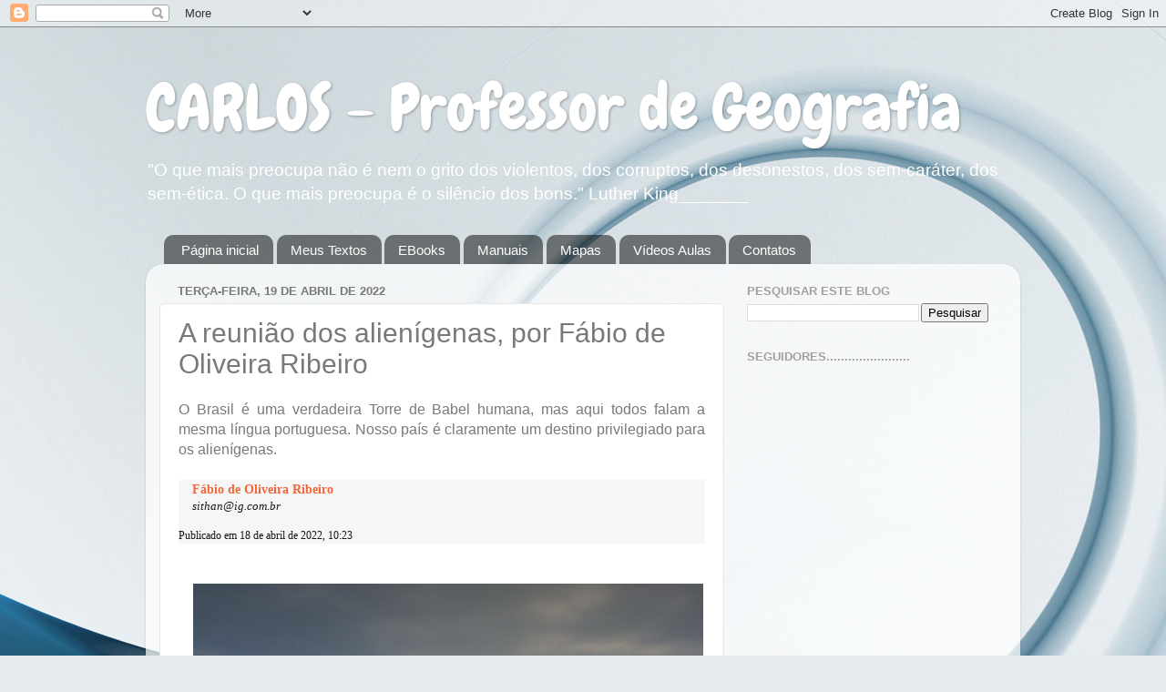

--- FILE ---
content_type: text/html; charset=UTF-8
request_url: https://www.carlosgeografia.com.br/2022/04/a-reuniao-dos-alienigenas-por-fabio-de.html
body_size: 22723
content:
<!DOCTYPE html>
<html class='v2' dir='ltr' lang='pt-BR'>
<head>
<link href='https://www.blogger.com/static/v1/widgets/4128112664-css_bundle_v2.css' rel='stylesheet' type='text/css'/>
<meta content='width=1100' name='viewport'/>
<meta content='text/html; charset=UTF-8' http-equiv='Content-Type'/>
<meta content='blogger' name='generator'/>
<link href='https://www.carlosgeografia.com.br/favicon.ico' rel='icon' type='image/x-icon'/>
<link href='http://www.carlosgeografia.com.br/2022/04/a-reuniao-dos-alienigenas-por-fabio-de.html' rel='canonical'/>
<link rel="alternate" type="application/atom+xml" title="CARLOS  -  Professor  de  Geografia - Atom" href="https://www.carlosgeografia.com.br/feeds/posts/default" />
<link rel="alternate" type="application/rss+xml" title="CARLOS  -  Professor  de  Geografia - RSS" href="https://www.carlosgeografia.com.br/feeds/posts/default?alt=rss" />
<link rel="service.post" type="application/atom+xml" title="CARLOS  -  Professor  de  Geografia - Atom" href="https://www.blogger.com/feeds/4038197517700130430/posts/default" />

<link rel="alternate" type="application/atom+xml" title="CARLOS  -  Professor  de  Geografia - Atom" href="https://www.carlosgeografia.com.br/feeds/6136487636175284451/comments/default" />
<!--Can't find substitution for tag [blog.ieCssRetrofitLinks]-->
<link href='https://blogger.googleusercontent.com/img/b/R29vZ2xl/AVvXsEis2JYal_Z3RWO7L0UBwkjAivci1tks9-Z2O-n3hLxOi8GtbCWqKQmu7uH63z3_jFXtCP3Kruyc7VFBEFxcpyLuU4V9GRo8wRsx5JH0k8IDasU37-G3EC8TSzJ1uhk0xsjJ8DwFdBGGSWOypklAkabvEhmzJFBDOKUF39BVI3ngpDKi35osef-0qOtvhQ/s16000/ufo-besuch-560x400.jpg' rel='image_src'/>
<meta content='http://www.carlosgeografia.com.br/2022/04/a-reuniao-dos-alienigenas-por-fabio-de.html' property='og:url'/>
<meta content='A reunião dos alienígenas, por Fábio de Oliveira Ribeiro' property='og:title'/>
<meta content='O Brasil é uma verdadeira Torre de Babel humana, mas aqui todos falam a mesma língua portuguesa. Nosso país é claramente um destino privileg...' property='og:description'/>
<meta content='https://blogger.googleusercontent.com/img/b/R29vZ2xl/AVvXsEis2JYal_Z3RWO7L0UBwkjAivci1tks9-Z2O-n3hLxOi8GtbCWqKQmu7uH63z3_jFXtCP3Kruyc7VFBEFxcpyLuU4V9GRo8wRsx5JH0k8IDasU37-G3EC8TSzJ1uhk0xsjJ8DwFdBGGSWOypklAkabvEhmzJFBDOKUF39BVI3ngpDKi35osef-0qOtvhQ/w1200-h630-p-k-no-nu/ufo-besuch-560x400.jpg' property='og:image'/>
<title>CARLOS  -  Professor  de  Geografia: A reunião dos alienígenas, por Fábio de Oliveira Ribeiro</title>
<style type='text/css'>@font-face{font-family:'Chewy';font-style:normal;font-weight:400;font-display:swap;src:url(//fonts.gstatic.com/s/chewy/v18/uK_94ruUb-k-wn52KjI9OPec.woff2)format('woff2');unicode-range:U+0000-00FF,U+0131,U+0152-0153,U+02BB-02BC,U+02C6,U+02DA,U+02DC,U+0304,U+0308,U+0329,U+2000-206F,U+20AC,U+2122,U+2191,U+2193,U+2212,U+2215,U+FEFF,U+FFFD;}</style>
<style id='page-skin-1' type='text/css'><!--
/*-----------------------------------------------
Blogger Template Style
Name:     Picture Window
Designer: Blogger
URL:      www.blogger.com
----------------------------------------------- */
/* Content
----------------------------------------------- */
body {
font: normal normal 16px Arial, Tahoma, Helvetica, FreeSans, sans-serif;
color: #797979;
background: #e6e9ee url(//themes.googleusercontent.com/image?id=1-QeziT_xhEvxfBl8wPx5qvDh7FrTqJvLJR2vQYW-ZkaGhxc2p1Zzl4P1_LVa2rRTUapD) no-repeat fixed top center /* Credit: Storman (http://www.istockphoto.com/file_closeup.php?id=5972475&platform=blogger) */;
}
html body .region-inner {
min-width: 0;
max-width: 100%;
width: auto;
}
.content-outer {
font-size: 90%;
}
a:link {
text-decoration:none;
color: #517cc5;
}
a:visited {
text-decoration:none;
color: #84a3d6;
}
a:hover {
text-decoration:underline;
color: #5ca6ff;
}
.content-outer {
background: transparent none repeat scroll top left;
-moz-border-radius: 0;
-webkit-border-radius: 0;
-goog-ms-border-radius: 0;
border-radius: 0;
-moz-box-shadow: 0 0 0 rgba(0, 0, 0, .15);
-webkit-box-shadow: 0 0 0 rgba(0, 0, 0, .15);
-goog-ms-box-shadow: 0 0 0 rgba(0, 0, 0, .15);
box-shadow: 0 0 0 rgba(0, 0, 0, .15);
margin: 20px auto;
}
.content-inner {
padding: 0;
}
/* Header
----------------------------------------------- */
.header-outer {
background: rgba(118, 118, 118, 0) none repeat-x scroll top left;
_background-image: none;
color: #ffffff;
-moz-border-radius: 0;
-webkit-border-radius: 0;
-goog-ms-border-radius: 0;
border-radius: 0;
}
.Header img, .Header #header-inner {
-moz-border-radius: 0;
-webkit-border-radius: 0;
-goog-ms-border-radius: 0;
border-radius: 0;
}
.header-inner .Header .titlewrapper,
.header-inner .Header .descriptionwrapper {
padding-left: 0;
padding-right: 0;
}
.Header h1 {
font: normal normal 70px Chewy;
text-shadow: 1px 1px 3px rgba(0, 0, 0, 0.3);
}
.Header h1 a {
color: #ffffff;
}
.Header .description {
font-size: 130%;
}
/* Tabs
----------------------------------------------- */
.tabs-inner {
margin: .5em 20px 0;
padding: 0;
}
.tabs-inner .section {
margin: 0;
}
.tabs-inner .widget ul {
padding: 0;
background: rgba(118, 118, 118, 0) none repeat scroll bottom;
-moz-border-radius: 0;
-webkit-border-radius: 0;
-goog-ms-border-radius: 0;
border-radius: 0;
}
.tabs-inner .widget li {
border: none;
}
.tabs-inner .widget li a {
display: inline-block;
padding: .5em 1em;
margin-right: .25em;
color: #ffffff;
font: normal normal 15px Arial, Tahoma, Helvetica, FreeSans, sans-serif;
-moz-border-radius: 10px 10px 0 0;
-webkit-border-top-left-radius: 10px;
-webkit-border-top-right-radius: 10px;
-goog-ms-border-radius: 10px 10px 0 0;
border-radius: 10px 10px 0 0;
background: transparent url(https://resources.blogblog.com/blogblog/data/1kt/transparent/black50.png) repeat scroll top left;
border-right: 1px solid rgba(118, 118, 118, 0);
}
.tabs-inner .widget li:first-child a {
padding-left: 1.25em;
-moz-border-radius-topleft: 10px;
-moz-border-radius-bottomleft: 0;
-webkit-border-top-left-radius: 10px;
-webkit-border-bottom-left-radius: 0;
-goog-ms-border-top-left-radius: 10px;
-goog-ms-border-bottom-left-radius: 0;
border-top-left-radius: 10px;
border-bottom-left-radius: 0;
}
.tabs-inner .widget li.selected a,
.tabs-inner .widget li a:hover {
position: relative;
z-index: 1;
background: rgba(118, 118, 118, 0) url(https://resources.blogblog.com/blogblog/data/1kt/transparent/white80.png) repeat scroll bottom;
color: #336699;
-moz-box-shadow: 0 0 3px rgba(0, 0, 0, .15);
-webkit-box-shadow: 0 0 3px rgba(0, 0, 0, .15);
-goog-ms-box-shadow: 0 0 3px rgba(0, 0, 0, .15);
box-shadow: 0 0 3px rgba(0, 0, 0, .15);
}
/* Headings
----------------------------------------------- */
h2 {
font: bold normal 13px Arial, Tahoma, Helvetica, FreeSans, sans-serif;
text-transform: uppercase;
color: #a0a0a0;
margin: .5em 0;
}
/* Main
----------------------------------------------- */
.main-outer {
background: transparent url(https://resources.blogblog.com/blogblog/data/1kt/transparent/white80.png) repeat scroll top left;
-moz-border-radius: 20px 20px 0 0;
-webkit-border-top-left-radius: 20px;
-webkit-border-top-right-radius: 20px;
-webkit-border-bottom-left-radius: 0;
-webkit-border-bottom-right-radius: 0;
-goog-ms-border-radius: 20px 20px 0 0;
border-radius: 20px 20px 0 0;
-moz-box-shadow: 0 1px 3px rgba(0, 0, 0, .15);
-webkit-box-shadow: 0 1px 3px rgba(0, 0, 0, .15);
-goog-ms-box-shadow: 0 1px 3px rgba(0, 0, 0, .15);
box-shadow: 0 1px 3px rgba(0, 0, 0, .15);
}
.main-inner {
padding: 15px 20px 20px;
}
.main-inner .column-center-inner {
padding: 0 0;
}
.main-inner .column-left-inner {
padding-left: 0;
}
.main-inner .column-right-inner {
padding-right: 0;
}
/* Posts
----------------------------------------------- */
h3.post-title {
margin: 0;
font: normal normal 30px Arial, Tahoma, Helvetica, FreeSans, sans-serif;
}
.comments h4 {
margin: 1em 0 0;
font: normal normal 30px Arial, Tahoma, Helvetica, FreeSans, sans-serif;
}
.date-header span {
color: #797979;
}
.post-outer {
background-color: #ffffff;
border: solid 1px #e7e7e7;
-moz-border-radius: 5px;
-webkit-border-radius: 5px;
border-radius: 5px;
-goog-ms-border-radius: 5px;
padding: 15px 20px;
margin: 0 -20px 20px;
}
.post-body {
line-height: 1.4;
font-size: 110%;
position: relative;
}
.post-header {
margin: 0 0 1.5em;
color: #adadad;
line-height: 1.6;
}
.post-footer {
margin: .5em 0 0;
color: #adadad;
line-height: 1.6;
}
#blog-pager {
font-size: 140%
}
#comments .comment-author {
padding-top: 1.5em;
border-top: dashed 1px #ccc;
border-top: dashed 1px rgba(128, 128, 128, .5);
background-position: 0 1.5em;
}
#comments .comment-author:first-child {
padding-top: 0;
border-top: none;
}
.avatar-image-container {
margin: .2em 0 0;
}
/* Comments
----------------------------------------------- */
.comments .comments-content .icon.blog-author {
background-repeat: no-repeat;
background-image: url([data-uri]);
}
.comments .comments-content .loadmore a {
border-top: 1px solid #5ca6ff;
border-bottom: 1px solid #5ca6ff;
}
.comments .continue {
border-top: 2px solid #5ca6ff;
}
/* Widgets
----------------------------------------------- */
.widget ul, .widget #ArchiveList ul.flat {
padding: 0;
list-style: none;
}
.widget ul li, .widget #ArchiveList ul.flat li {
border-top: dashed 1px #ccc;
border-top: dashed 1px rgba(128, 128, 128, .5);
}
.widget ul li:first-child, .widget #ArchiveList ul.flat li:first-child {
border-top: none;
}
.widget .post-body ul {
list-style: disc;
}
.widget .post-body ul li {
border: none;
}
/* Footer
----------------------------------------------- */
.footer-outer {
color:#d8d8d8;
background: transparent url(https://resources.blogblog.com/blogblog/data/1kt/transparent/black50.png) repeat scroll top left;
-moz-border-radius: 0 0 20px 20px;
-webkit-border-top-left-radius: 0;
-webkit-border-top-right-radius: 0;
-webkit-border-bottom-left-radius: 20px;
-webkit-border-bottom-right-radius: 20px;
-goog-ms-border-radius: 0 0 20px 20px;
border-radius: 0 0 20px 20px;
-moz-box-shadow: 0 1px 3px rgba(0, 0, 0, .15);
-webkit-box-shadow: 0 1px 3px rgba(0, 0, 0, .15);
-goog-ms-box-shadow: 0 1px 3px rgba(0, 0, 0, .15);
box-shadow: 0 1px 3px rgba(0, 0, 0, .15);
}
.footer-inner {
padding: 10px 20px 20px;
}
.footer-outer a {
color: #afcff1;
}
.footer-outer a:visited {
color: #93aff1;
}
.footer-outer a:hover {
color: #5ca6ff;
}
.footer-outer .widget h2 {
color: #bbbbbb;
}
/* Mobile
----------------------------------------------- */
html body.mobile {
height: auto;
}
html body.mobile {
min-height: 480px;
background-size: 100% auto;
}
.mobile .body-fauxcolumn-outer {
background: transparent none repeat scroll top left;
}
html .mobile .mobile-date-outer, html .mobile .blog-pager {
border-bottom: none;
background: transparent url(https://resources.blogblog.com/blogblog/data/1kt/transparent/white80.png) repeat scroll top left;
margin-bottom: 10px;
}
.mobile .date-outer {
background: transparent url(https://resources.blogblog.com/blogblog/data/1kt/transparent/white80.png) repeat scroll top left;
}
.mobile .header-outer, .mobile .main-outer,
.mobile .post-outer, .mobile .footer-outer {
-moz-border-radius: 0;
-webkit-border-radius: 0;
-goog-ms-border-radius: 0;
border-radius: 0;
}
.mobile .content-outer,
.mobile .main-outer,
.mobile .post-outer {
background: inherit;
border: none;
}
.mobile .content-outer {
font-size: 100%;
}
.mobile-link-button {
background-color: #517cc5;
}
.mobile-link-button a:link, .mobile-link-button a:visited {
color: #ffffff;
}
.mobile-index-contents {
color: #797979;
}
.mobile .tabs-inner .PageList .widget-content {
background: rgba(118, 118, 118, 0) url(https://resources.blogblog.com/blogblog/data/1kt/transparent/white80.png) repeat scroll bottom;
color: #336699;
}
.mobile .tabs-inner .PageList .widget-content .pagelist-arrow {
border-left: 1px solid rgba(118, 118, 118, 0);
}

--></style>
<style id='template-skin-1' type='text/css'><!--
body {
min-width: 960px;
}
.content-outer, .content-fauxcolumn-outer, .region-inner {
min-width: 960px;
max-width: 960px;
_width: 960px;
}
.main-inner .columns {
padding-left: 0;
padding-right: 310px;
}
.main-inner .fauxcolumn-center-outer {
left: 0;
right: 310px;
/* IE6 does not respect left and right together */
_width: expression(this.parentNode.offsetWidth -
parseInt("0") -
parseInt("310px") + 'px');
}
.main-inner .fauxcolumn-left-outer {
width: 0;
}
.main-inner .fauxcolumn-right-outer {
width: 310px;
}
.main-inner .column-left-outer {
width: 0;
right: 100%;
margin-left: -0;
}
.main-inner .column-right-outer {
width: 310px;
margin-right: -310px;
}
#layout {
min-width: 0;
}
#layout .content-outer {
min-width: 0;
width: 800px;
}
#layout .region-inner {
min-width: 0;
width: auto;
}
body#layout div.add_widget {
padding: 8px;
}
body#layout div.add_widget a {
margin-left: 32px;
}
--></style>
<style>
    body {background-image:url(\/\/themes.googleusercontent.com\/image?id=1-QeziT_xhEvxfBl8wPx5qvDh7FrTqJvLJR2vQYW-ZkaGhxc2p1Zzl4P1_LVa2rRTUapD);}
    
@media (max-width: 200px) { body {background-image:url(\/\/themes.googleusercontent.com\/image?id=1-QeziT_xhEvxfBl8wPx5qvDh7FrTqJvLJR2vQYW-ZkaGhxc2p1Zzl4P1_LVa2rRTUapD&options=w200);}}
@media (max-width: 400px) and (min-width: 201px) { body {background-image:url(\/\/themes.googleusercontent.com\/image?id=1-QeziT_xhEvxfBl8wPx5qvDh7FrTqJvLJR2vQYW-ZkaGhxc2p1Zzl4P1_LVa2rRTUapD&options=w400);}}
@media (max-width: 800px) and (min-width: 401px) { body {background-image:url(\/\/themes.googleusercontent.com\/image?id=1-QeziT_xhEvxfBl8wPx5qvDh7FrTqJvLJR2vQYW-ZkaGhxc2p1Zzl4P1_LVa2rRTUapD&options=w800);}}
@media (max-width: 1200px) and (min-width: 801px) { body {background-image:url(\/\/themes.googleusercontent.com\/image?id=1-QeziT_xhEvxfBl8wPx5qvDh7FrTqJvLJR2vQYW-ZkaGhxc2p1Zzl4P1_LVa2rRTUapD&options=w1200);}}
/* Last tag covers anything over one higher than the previous max-size cap. */
@media (min-width: 1201px) { body {background-image:url(\/\/themes.googleusercontent.com\/image?id=1-QeziT_xhEvxfBl8wPx5qvDh7FrTqJvLJR2vQYW-ZkaGhxc2p1Zzl4P1_LVa2rRTUapD&options=w1600);}}
  </style>
<link href='https://www.blogger.com/dyn-css/authorization.css?targetBlogID=4038197517700130430&amp;zx=a9e00854-4eeb-4a6d-a49b-7e097eff7d52' media='none' onload='if(media!=&#39;all&#39;)media=&#39;all&#39;' rel='stylesheet'/><noscript><link href='https://www.blogger.com/dyn-css/authorization.css?targetBlogID=4038197517700130430&amp;zx=a9e00854-4eeb-4a6d-a49b-7e097eff7d52' rel='stylesheet'/></noscript>
<meta name='google-adsense-platform-account' content='ca-host-pub-1556223355139109'/>
<meta name='google-adsense-platform-domain' content='blogspot.com'/>

<!-- data-ad-client=ca-pub-0840379750553747 -->

</head>
<body class='loading variant-open'>
<div class='navbar section' id='navbar' name='Navbar'><div class='widget Navbar' data-version='1' id='Navbar1'><script type="text/javascript">
    function setAttributeOnload(object, attribute, val) {
      if(window.addEventListener) {
        window.addEventListener('load',
          function(){ object[attribute] = val; }, false);
      } else {
        window.attachEvent('onload', function(){ object[attribute] = val; });
      }
    }
  </script>
<div id="navbar-iframe-container"></div>
<script type="text/javascript" src="https://apis.google.com/js/platform.js"></script>
<script type="text/javascript">
      gapi.load("gapi.iframes:gapi.iframes.style.bubble", function() {
        if (gapi.iframes && gapi.iframes.getContext) {
          gapi.iframes.getContext().openChild({
              url: 'https://www.blogger.com/navbar/4038197517700130430?po\x3d6136487636175284451\x26origin\x3dhttps://www.carlosgeografia.com.br',
              where: document.getElementById("navbar-iframe-container"),
              id: "navbar-iframe"
          });
        }
      });
    </script><script type="text/javascript">
(function() {
var script = document.createElement('script');
script.type = 'text/javascript';
script.src = '//pagead2.googlesyndication.com/pagead/js/google_top_exp.js';
var head = document.getElementsByTagName('head')[0];
if (head) {
head.appendChild(script);
}})();
</script>
</div></div>
<div class='body-fauxcolumns'>
<div class='fauxcolumn-outer body-fauxcolumn-outer'>
<div class='cap-top'>
<div class='cap-left'></div>
<div class='cap-right'></div>
</div>
<div class='fauxborder-left'>
<div class='fauxborder-right'></div>
<div class='fauxcolumn-inner'>
</div>
</div>
<div class='cap-bottom'>
<div class='cap-left'></div>
<div class='cap-right'></div>
</div>
</div>
</div>
<div class='content'>
<div class='content-fauxcolumns'>
<div class='fauxcolumn-outer content-fauxcolumn-outer'>
<div class='cap-top'>
<div class='cap-left'></div>
<div class='cap-right'></div>
</div>
<div class='fauxborder-left'>
<div class='fauxborder-right'></div>
<div class='fauxcolumn-inner'>
</div>
</div>
<div class='cap-bottom'>
<div class='cap-left'></div>
<div class='cap-right'></div>
</div>
</div>
</div>
<div class='content-outer'>
<div class='content-cap-top cap-top'>
<div class='cap-left'></div>
<div class='cap-right'></div>
</div>
<div class='fauxborder-left content-fauxborder-left'>
<div class='fauxborder-right content-fauxborder-right'></div>
<div class='content-inner'>
<header>
<div class='header-outer'>
<div class='header-cap-top cap-top'>
<div class='cap-left'></div>
<div class='cap-right'></div>
</div>
<div class='fauxborder-left header-fauxborder-left'>
<div class='fauxborder-right header-fauxborder-right'></div>
<div class='region-inner header-inner'>
<div class='header section' id='header' name='Cabeçalho'><div class='widget Header' data-version='1' id='Header1'>
<div id='header-inner'>
<div class='titlewrapper'>
<h1 class='title'>
<a href='https://www.carlosgeografia.com.br/'>
CARLOS  -  Professor  de  Geografia
</a>
</h1>
</div>
<div class='descriptionwrapper'>
<p class='description'><span>"O que mais preocupa não é nem o grito dos violentos, dos corruptos, dos desonestos, dos sem-caráter, dos sem-ética. O que mais preocupa é o silêncio dos bons." Luther King_______</span></p>
</div>
</div>
</div></div>
</div>
</div>
<div class='header-cap-bottom cap-bottom'>
<div class='cap-left'></div>
<div class='cap-right'></div>
</div>
</div>
</header>
<div class='tabs-outer'>
<div class='tabs-cap-top cap-top'>
<div class='cap-left'></div>
<div class='cap-right'></div>
</div>
<div class='fauxborder-left tabs-fauxborder-left'>
<div class='fauxborder-right tabs-fauxborder-right'></div>
<div class='region-inner tabs-inner'>
<div class='tabs section' id='crosscol' name='Entre colunas'><div class='widget PageList' data-version='1' id='PageList1'>
<h2>Páginas</h2>
<div class='widget-content'>
<ul>
<li>
<a href='https://www.carlosgeografia.com.br/'>Página inicial</a>
</li>
<li>
<a href='https://www.carlosgeografia.com.br/p/meus-textos.html'>Meus Textos</a>
</li>
<li>
<a href='https://www.carlosgeografia.com.br/p/ebooks-gratis.html'>EBooks</a>
</li>
<li>
<a href='https://www.carlosgeografia.com.br/p/outros-textos.html'>Manuais </a>
</li>
<li>
<a href='https://www.carlosgeografia.com.br/p/mapas-2.html'>Mapas</a>
</li>
<li>
<a href='https://www.carlosgeografia.com.br/p/videos.html'>Vídeos Aulas</a>
</li>
<li>
<a href='https://www.carlosgeografia.com.br/p/contato.html'>Contatos</a>
</li>
</ul>
<div class='clear'></div>
</div>
</div></div>
<div class='tabs no-items section' id='crosscol-overflow' name='Cross-Column 2'></div>
</div>
</div>
<div class='tabs-cap-bottom cap-bottom'>
<div class='cap-left'></div>
<div class='cap-right'></div>
</div>
</div>
<div class='main-outer'>
<div class='main-cap-top cap-top'>
<div class='cap-left'></div>
<div class='cap-right'></div>
</div>
<div class='fauxborder-left main-fauxborder-left'>
<div class='fauxborder-right main-fauxborder-right'></div>
<div class='region-inner main-inner'>
<div class='columns fauxcolumns'>
<div class='fauxcolumn-outer fauxcolumn-center-outer'>
<div class='cap-top'>
<div class='cap-left'></div>
<div class='cap-right'></div>
</div>
<div class='fauxborder-left'>
<div class='fauxborder-right'></div>
<div class='fauxcolumn-inner'>
</div>
</div>
<div class='cap-bottom'>
<div class='cap-left'></div>
<div class='cap-right'></div>
</div>
</div>
<div class='fauxcolumn-outer fauxcolumn-left-outer'>
<div class='cap-top'>
<div class='cap-left'></div>
<div class='cap-right'></div>
</div>
<div class='fauxborder-left'>
<div class='fauxborder-right'></div>
<div class='fauxcolumn-inner'>
</div>
</div>
<div class='cap-bottom'>
<div class='cap-left'></div>
<div class='cap-right'></div>
</div>
</div>
<div class='fauxcolumn-outer fauxcolumn-right-outer'>
<div class='cap-top'>
<div class='cap-left'></div>
<div class='cap-right'></div>
</div>
<div class='fauxborder-left'>
<div class='fauxborder-right'></div>
<div class='fauxcolumn-inner'>
</div>
</div>
<div class='cap-bottom'>
<div class='cap-left'></div>
<div class='cap-right'></div>
</div>
</div>
<!-- corrects IE6 width calculation -->
<div class='columns-inner'>
<div class='column-center-outer'>
<div class='column-center-inner'>
<div class='main section' id='main' name='Principal'><div class='widget Blog' data-version='1' id='Blog1'>
<div class='blog-posts hfeed'>

          <div class="date-outer">
        
<h2 class='date-header'><span>terça-feira, 19 de abril de 2022</span></h2>

          <div class="date-posts">
        
<div class='post-outer'>
<div class='post hentry uncustomized-post-template' itemprop='blogPost' itemscope='itemscope' itemtype='http://schema.org/BlogPosting'>
<meta content='https://blogger.googleusercontent.com/img/b/R29vZ2xl/AVvXsEis2JYal_Z3RWO7L0UBwkjAivci1tks9-Z2O-n3hLxOi8GtbCWqKQmu7uH63z3_jFXtCP3Kruyc7VFBEFxcpyLuU4V9GRo8wRsx5JH0k8IDasU37-G3EC8TSzJ1uhk0xsjJ8DwFdBGGSWOypklAkabvEhmzJFBDOKUF39BVI3ngpDKi35osef-0qOtvhQ/s16000/ufo-besuch-560x400.jpg' itemprop='image_url'/>
<meta content='4038197517700130430' itemprop='blogId'/>
<meta content='6136487636175284451' itemprop='postId'/>
<a name='6136487636175284451'></a>
<h3 class='post-title entry-title' itemprop='name'>
A reunião dos alienígenas, por Fábio de Oliveira Ribeiro
</h3>
<div class='post-header'>
<div class='post-header-line-1'></div>
</div>
<div class='post-body entry-content' id='post-body-6136487636175284451' itemprop='description articleBody'>
<div><div style="text-align: justify;">O Brasil é uma verdadeira Torre de Babel humana, mas aqui todos falam a mesma língua portuguesa. Nosso país é claramente um destino privilegiado para os alienígenas.</div><div style="text-align: justify;"><br /></div><div class="f ac sb article__meta" style="background-color: #f6f6f6; border: 0px; box-sizing: border-box; color: #171717; display: flex; font-family: Velino; font-size: 16px; justify-content: space-between; margin: 0px; padding: 0px; vertical-align: top;"><div style="border: 0px; box-sizing: border-box; margin: 0px; padding: 0px; vertical-align: top;"><div class="f ac article__authors" style="border: 0px; box-sizing: border-box; display: flex; margin: 0px; padding: 0px; vertical-align: top;"><div class="f1 sf ac article__author tes" style="-webkit-box-flex: 1; border: 0px; box-sizing: border-box; display: flex; flex: 1 1 0%; font-size: 0.9em; margin: 0px 0px 15px; padding: 0px; vertical-align: top;"><figure class="article__author-image" style="border: 0px; box-sizing: border-box; margin: 0px 15px 0px 0px; padding: 0px; vertical-align: top;"><br /></figure><div class="f1 article__author-info" style="-webkit-box-flex: 1; border: 0px; box-sizing: border-box; flex: 1 1 0%; margin: 0px; padding: 0px; vertical-align: top;"><a class="article__author-name" href="https://jornalggn.com.br/autor/sithan/" rel="nofollow noreferrer noopener" style="box-sizing: border-box; color: #f26639; display: block; font-size: 1em; font-weight: 600; text-decoration-line: none;" target="_blank" title="Acesse o site de Fábio de Oliveira Ribeiro">Fábio de Oliveira Ribeiro</a><a class="article__author-email" href="mailto:" style="box-sizing: border-box; color: #171717; display: block; font-size: 0.9em; font-style: italic; text-decoration-line: none;">sithan@ig.com.br</a><span style="border: 0px; box-sizing: border-box; margin: 0px; padding: 0px; vertical-align: top;"></span></div></div></div><div class="f fc article__time" style="-webkit-box-align: center; align-items: center; border: 0px; box-sizing: border-box; display: flex; font-size: 0.85em; margin: 0px; padding: 0px; vertical-align: top;"><span style="border: 0px; box-sizing: border-box; display: block; font-size: 0.9em; margin: 0px; padding: 0px; vertical-align: top;">Publicado em&nbsp;<time datetime="2022-04-18T10:23:23-03:00, 10:23" style="box-sizing: border-box;">18 de abril de 2022, 10:23</time></span></div></div></div><div class="separator" style="clear: both; text-align: center;"><br /></div><div class="separator" style="clear: both; text-align: center;"><br /></div><div class="separator" style="clear: both; text-align: center;"><a href="https://blogger.googleusercontent.com/img/b/R29vZ2xl/AVvXsEis2JYal_Z3RWO7L0UBwkjAivci1tks9-Z2O-n3hLxOi8GtbCWqKQmu7uH63z3_jFXtCP3Kruyc7VFBEFxcpyLuU4V9GRo8wRsx5JH0k8IDasU37-G3EC8TSzJ1uhk0xsjJ8DwFdBGGSWOypklAkabvEhmzJFBDOKUF39BVI3ngpDKi35osef-0qOtvhQ/s560/ufo-besuch-560x400.jpg" style="margin-left: 1em; margin-right: 1em;"><img border="0" data-original-height="400" data-original-width="560" src="https://blogger.googleusercontent.com/img/b/R29vZ2xl/AVvXsEis2JYal_Z3RWO7L0UBwkjAivci1tks9-Z2O-n3hLxOi8GtbCWqKQmu7uH63z3_jFXtCP3Kruyc7VFBEFxcpyLuU4V9GRo8wRsx5JH0k8IDasU37-G3EC8TSzJ1uhk0xsjJ8DwFdBGGSWOypklAkabvEhmzJFBDOKUF39BVI3ngpDKi35osef-0qOtvhQ/s16000/ufo-besuch-560x400.jpg" /></a></div><br /><p style="background-color: #f6f6f6; box-sizing: border-box; color: #171717; font-family: Velino; font-size: 19.6px; margin: 0px 0px 1.625em; overflow-wrap: break-word; text-align: justify;"><strong style="border: 0px; box-sizing: border-box; margin: 0px; padding: 0px; vertical-align: top;">A reunião dos alienígenas</strong></p><p style="background-color: #f6f6f6; box-sizing: border-box; color: #171717; font-family: Velino; font-size: 19.6px; margin: 0px 0px 1.625em; overflow-wrap: break-word; text-align: justify;"><strong style="border: 0px; box-sizing: border-box; margin: 0px; padding: 0px; vertical-align: top;">por Fábio de Oliveira Ribeiro</strong></p><div style="text-align: justify;">Toda história deve ter um final, que pode ou não resolver os conflitos em que os personagens foram jogados. Mesmo quando ocorre uma reviravolta, dando a impressão de que o escritor não está em controle do curso da ação escolhido pelos personagens, isso é apenas uma ilusão. O bom escritor mostra sua habilidade se escondendo. Um escritor medíocre &#8211; eu devo admitir a hipótese de que esse é o meu caso &#8211; não consegue resistir a tentação ou pathos de mostrar-se no controle de cada palavra, frase, parágrafo da história que entra no nosso mundo através de suas mãos. Mas e se toda história tiver nascido em outra dimensão, num mundo em que nenhum autor consegue realmente penetrar?</div><span><a name="more"></a></span><div style="text-align: justify;"><br /></div><div style="text-align: justify;">Esse poderia ser o começo da minha história. Mas eu suponho que a história que será aqui contada é mais banal. Se um disco voador pousa nos EUA, isso só pode ser interpretado pelos americanos como a reafirmação da superioridade moral e do destino manifesto da nação deles. Na Europa, sempre tão orgulhosa e cheia de gente, um disco voado provavelmente derrubado com mísseis antiaéreos, porque os europeus tendem a acreditar que os russos estão sempre tentando invadir seu espaço aéreo ilegalmente. Na Rússia, por outro lado, ocorreria algo diferente. O país dos russos tão vasto e desabitado que um disco voador pousaria num lugar ermo e seria incomodado apenas pelos ursos.  Mas no Brasil, país imenso, populoso e acanhado, que oscila entre a depressão e a insegurança, a chegada de disco voador nem seria notado.</div><div style="text-align: justify;"><br /></div><div style="text-align: justify;">Entre nós brasileiros, um alienígena poderia se esconder e viver uma vida tranquila. Ele poderia ser um homem negro que vota em racistas, uma puta que se apaixona pelo cafetão violento, um traficante viciado em drogas, um policial honesto e educado, ou quem sabe, um pastor que invoca diariamente o demônio para amedrontar os crédulos a fim de manter a fonte de renda dele.</div><div style="text-align: justify;"><br /></div><div style="text-align: justify;">Os norte-americanos tentariam se aliar ao alienígena para salvar a galáxia ou, se necessário, o combateriam para salvar o mundo. Os europeus tentariam se salvar do maldito imigrante espacial. Os russos provavelmente não teriam a oportunidade de cruzar com o alienígena. Os brasileiros, porém, o fariam aprender a dançar samba, a comer feijoada ou macarrão com feijão e a espantar a melancolia com caipirinha.</div><div style="text-align: justify;">No concerto das nações, o Brasil é a mais desconcertante delas. Nós vemos filmes norte-americanos, mas odiamos o imperialismo dos EUA. Nós olhamos com inveja para a Europa, mas o nosso clima é muito melhor do que o europeu. Nós desprezamos a África, mas fomos colonizados como a África e os descendentes de africanos constituem uma parcela importante da população brasileira. A maior comunidade de japoneses fora do Japão está no Brasil. Existem mais brasileiros descendentes de libaneses do que libaneses no Líbano.</div><div style="text-align: justify;"><br /></div><div style="text-align: justify;">O Brasil é uma verdadeira Torre de Babel humana, mas aqui todos falam a mesma língua portuguesa. Nosso país é claramente um destino privilegiado para os alienígenas. Desconfio que eles estão entre nós. Eu provavelmente conheci alguns ao longo de minha vida. Bolsonaro e os minions dele no Exército, no STF, no MPF, na AGU e no Parlamento não são seres humanos, nem normais. Duas ou três namoradas minhas eram mulheres bastante esquisitas, devo dizer. Mas para outras namoradas, eu era o estranho da relação. Opa&#8230; talvez eu mesmo seja um alien e não saiba. A ignorância é uma benção, por certo. De qualquer maneira, suponho que seja melhor ficar no Brasil. Nos EUA eu seria seduzido, enganado ou caçado, na Europa eu seria abatido ou desprezado e na Rússia eu provavelmente nem seria notado (se fosse perseguido por um urso isso seria um problema).</div><div style="text-align: justify;"><br /></div><div style="text-align: justify;">Vocês devem ter notado que não falei aqui o que ocorreria se um disco voador pousasse na África, no Oriente Médio, na Ásia ou na Austrália. Suponho que os africanos provavelmente ficariam apavorados, pensando que os alienígenas são europeus. Nos países árabes ou em Israel, eles se tornariam vítimas colaterais de uma guerra permanente que só terminará quanto os americanos não puderem mais importar petróleo da região. Os australianos gostam de imitar os norte-americanos, mas eles provavelmente tratariam os alienígenas tão mal quanto trataram os aborígenes que tem a pele escura e uma grande imaginação cósmica. Na China e na Coréia, os viajantes espaciais seriam seres exóticos, misteriosos e possivelmente lucrativos. Mas no Japão eles poderiam ser considerados avatares do Buda compassivo.</div><div style="text-align: justify;"><br /></div><div style="text-align: justify;">Repelidos na África, mortos por nenhuma razão especifica no Oriente Médio, maltratados na Austrália, explorados na Coréia e na China e reverenciados no Japão, esses alienígenas ficariam surpresos ao encontrar seus colegas que pousaram na Europa, nos EUA, na Rússia ou no Brasil. Pode você imaginar essa reunião?</div></div><div><div style="text-align: justify;"><br /></div><p style="background-color: #f6f6f6; box-sizing: border-box; color: #171717; font-family: Velino; font-size: 19.6px; margin: 0px 0px 1.625em; overflow-wrap: break-word; text-align: justify;"><strong style="border: 0px; box-sizing: border-box; margin: 0px; padding: 0px; vertical-align: top;">Fábio de Oliveira Ribeiro, 22/11/1964, advogado desde 1990. Inimigo do fascismo e do fundamentalismo religioso. Defensor das causas perdidas. Estudioso incansável de tudo aquilo que nos transforma em seres realmente humanos.</strong></p><p style="background-color: #f6f6f6; box-sizing: border-box; color: #171717; font-family: Velino; font-size: 19.6px; margin: 0px 0px 1.625em; overflow-wrap: break-word; text-align: justify;"><strong style="border: 0px; box-sizing: border-box; margin: 0px; padding: 0px; vertical-align: top;"><a href="https://jornalggn.com.br/cronica/a-reuniao-dos-alienigenas-por-fabio-de-oliveira-ribeiro/?fbclid=IwAR2-XM5q2EHhxSNnTq8zBP3pMxxILA2w2eUI952yJxqokuHZbd5HCHxL3pU" target="_blank">Texto replicado : CGN</a></strong></p></div>
<div style='clear: both;'></div>
</div>
<div class='post-footer'>
<div class='post-footer-line post-footer-line-1'>
<span class='post-author vcard'>
Postado por
<span class='fn' itemprop='author' itemscope='itemscope' itemtype='http://schema.org/Person'>
<meta content='https://www.blogger.com/profile/18062868840970819727' itemprop='url'/>
<a class='g-profile' href='https://www.blogger.com/profile/18062868840970819727' rel='author' title='author profile'>
<span itemprop='name'>Antônio Carlos</span>
</a>
</span>
</span>
<span class='post-timestamp'>
às
<meta content='http://www.carlosgeografia.com.br/2022/04/a-reuniao-dos-alienigenas-por-fabio-de.html' itemprop='url'/>
<a class='timestamp-link' href='https://www.carlosgeografia.com.br/2022/04/a-reuniao-dos-alienigenas-por-fabio-de.html' rel='bookmark' title='permanent link'><abbr class='published' itemprop='datePublished' title='2022-04-19T09:13:00-03:00'>09:13:00</abbr></a>
</span>
<span class='post-comment-link'>
</span>
<span class='post-icons'>
<span class='item-action'>
<a href='https://www.blogger.com/email-post/4038197517700130430/6136487636175284451' title='Enviar esta postagem'>
<img alt='' class='icon-action' height='13' src='https://resources.blogblog.com/img/icon18_email.gif' width='18'/>
</a>
</span>
<span class='item-control blog-admin pid-1895206719'>
<a href='https://www.blogger.com/post-edit.g?blogID=4038197517700130430&postID=6136487636175284451&from=pencil' title='Editar postagem'>
<img alt='' class='icon-action' height='18' src='https://resources.blogblog.com/img/icon18_edit_allbkg.gif' width='18'/>
</a>
</span>
</span>
<div class='post-share-buttons goog-inline-block'>
<a class='goog-inline-block share-button sb-email' href='https://www.blogger.com/share-post.g?blogID=4038197517700130430&postID=6136487636175284451&target=email' target='_blank' title='Enviar por e-mail'><span class='share-button-link-text'>Enviar por e-mail</span></a><a class='goog-inline-block share-button sb-blog' href='https://www.blogger.com/share-post.g?blogID=4038197517700130430&postID=6136487636175284451&target=blog' onclick='window.open(this.href, "_blank", "height=270,width=475"); return false;' target='_blank' title='Postar no blog!'><span class='share-button-link-text'>Postar no blog!</span></a><a class='goog-inline-block share-button sb-twitter' href='https://www.blogger.com/share-post.g?blogID=4038197517700130430&postID=6136487636175284451&target=twitter' target='_blank' title='Compartilhar no X'><span class='share-button-link-text'>Compartilhar no X</span></a><a class='goog-inline-block share-button sb-facebook' href='https://www.blogger.com/share-post.g?blogID=4038197517700130430&postID=6136487636175284451&target=facebook' onclick='window.open(this.href, "_blank", "height=430,width=640"); return false;' target='_blank' title='Compartilhar no Facebook'><span class='share-button-link-text'>Compartilhar no Facebook</span></a><a class='goog-inline-block share-button sb-pinterest' href='https://www.blogger.com/share-post.g?blogID=4038197517700130430&postID=6136487636175284451&target=pinterest' target='_blank' title='Compartilhar com o Pinterest'><span class='share-button-link-text'>Compartilhar com o Pinterest</span></a>
</div>
</div>
<div class='post-footer-line post-footer-line-2'>
<span class='post-labels'>
</span>
</div>
<div class='post-footer-line post-footer-line-3'>
<span class='post-location'>
</span>
</div>
</div>
</div>
<div class='comments' id='comments'>
<a name='comments'></a>
<h4>Nenhum comentário:</h4>
<div id='Blog1_comments-block-wrapper'>
<dl class='avatar-comment-indent' id='comments-block'>
</dl>
</div>
<p class='comment-footer'>
<div class='comment-form'>
<a name='comment-form'></a>
<h4 id='comment-post-message'>Postar um comentário</h4>
<p>
</p>
<a href='https://www.blogger.com/comment/frame/4038197517700130430?po=6136487636175284451&hl=pt-BR&saa=85391&origin=https://www.carlosgeografia.com.br' id='comment-editor-src'></a>
<iframe allowtransparency='true' class='blogger-iframe-colorize blogger-comment-from-post' frameborder='0' height='410px' id='comment-editor' name='comment-editor' src='' width='100%'></iframe>
<script src='https://www.blogger.com/static/v1/jsbin/1345082660-comment_from_post_iframe.js' type='text/javascript'></script>
<script type='text/javascript'>
      BLOG_CMT_createIframe('https://www.blogger.com/rpc_relay.html');
    </script>
</div>
</p>
</div>
</div>
<div class='inline-ad'>
<script type="text/javascript">
    google_ad_client = "ca-pub-0840379750553747";
    google_ad_host = "ca-host-pub-1556223355139109";
    google_ad_slot = "9323230649";
    google_ad_width = 468;
    google_ad_height = 60;
</script>
<!-- carlos-geografia_main_Blog1_468x60_as -->
<script type="text/javascript"
src="https://pagead2.googlesyndication.com/pagead/show_ads.js">
</script>
</div>

        </div></div>
      
</div>
<div class='blog-pager' id='blog-pager'>
<span id='blog-pager-newer-link'>
<a class='blog-pager-newer-link' href='https://www.carlosgeografia.com.br/2022/05/guerra-na-ucrania-paz-esta-orfa.html' id='Blog1_blog-pager-newer-link' title='Postagem mais recente'>Postagem mais recente</a>
</span>
<span id='blog-pager-older-link'>
<a class='blog-pager-older-link' href='https://www.carlosgeografia.com.br/2022/03/a-importancia-das-artes-na-educacao.html' id='Blog1_blog-pager-older-link' title='Postagem mais antiga'>Postagem mais antiga</a>
</span>
<a class='home-link' href='https://www.carlosgeografia.com.br/'>Página inicial</a>
</div>
<div class='clear'></div>
<div class='post-feeds'>
<div class='feed-links'>
Assinar:
<a class='feed-link' href='https://www.carlosgeografia.com.br/feeds/6136487636175284451/comments/default' target='_blank' type='application/atom+xml'>Postar comentários (Atom)</a>
</div>
</div>
</div></div>
</div>
</div>
<div class='column-left-outer'>
<div class='column-left-inner'>
<aside>
</aside>
</div>
</div>
<div class='column-right-outer'>
<div class='column-right-inner'>
<aside>
<div class='sidebar section' id='sidebar-right-1'><div class='widget BlogSearch' data-version='1' id='BlogSearch1'>
<h2 class='title'>Pesquisar este blog</h2>
<div class='widget-content'>
<div id='BlogSearch1_form'>
<form action='https://www.carlosgeografia.com.br/search' class='gsc-search-box' target='_top'>
<table cellpadding='0' cellspacing='0' class='gsc-search-box'>
<tbody>
<tr>
<td class='gsc-input'>
<input autocomplete='off' class='gsc-input' name='q' size='10' title='search' type='text' value=''/>
</td>
<td class='gsc-search-button'>
<input class='gsc-search-button' title='search' type='submit' value='Pesquisar'/>
</td>
</tr>
</tbody>
</table>
</form>
</div>
</div>
<div class='clear'></div>
</div><div class='widget Followers' data-version='1' id='Followers1'>
<h2 class='title'>Seguidores.......................</h2>
<div class='widget-content'>
<div id='Followers1-wrapper'>
<div style='margin-right:2px;'>
<div><script type="text/javascript" src="https://apis.google.com/js/platform.js"></script>
<div id="followers-iframe-container"></div>
<script type="text/javascript">
    window.followersIframe = null;
    function followersIframeOpen(url) {
      gapi.load("gapi.iframes", function() {
        if (gapi.iframes && gapi.iframes.getContext) {
          window.followersIframe = gapi.iframes.getContext().openChild({
            url: url,
            where: document.getElementById("followers-iframe-container"),
            messageHandlersFilter: gapi.iframes.CROSS_ORIGIN_IFRAMES_FILTER,
            messageHandlers: {
              '_ready': function(obj) {
                window.followersIframe.getIframeEl().height = obj.height;
              },
              'reset': function() {
                window.followersIframe.close();
                followersIframeOpen("https://www.blogger.com/followers/frame/4038197517700130430?colors\x3dCgt0cmFuc3BhcmVudBILdHJhbnNwYXJlbnQaByM3OTc5NzkiByM1MTdjYzUqC3RyYW5zcGFyZW50MgcjYTBhMGEwOgcjNzk3OTc5QgcjNTE3Y2M1SgcjMDAwMDAwUgcjNTE3Y2M1Wgt0cmFuc3BhcmVudA%3D%3D\x26pageSize\x3d21\x26hl\x3dpt-BR\x26origin\x3dhttps://www.carlosgeografia.com.br");
              },
              'open': function(url) {
                window.followersIframe.close();
                followersIframeOpen(url);
              }
            }
          });
        }
      });
    }
    followersIframeOpen("https://www.blogger.com/followers/frame/4038197517700130430?colors\x3dCgt0cmFuc3BhcmVudBILdHJhbnNwYXJlbnQaByM3OTc5NzkiByM1MTdjYzUqC3RyYW5zcGFyZW50MgcjYTBhMGEwOgcjNzk3OTc5QgcjNTE3Y2M1SgcjMDAwMDAwUgcjNTE3Y2M1Wgt0cmFuc3BhcmVudA%3D%3D\x26pageSize\x3d21\x26hl\x3dpt-BR\x26origin\x3dhttps://www.carlosgeografia.com.br");
  </script></div>
</div>
</div>
<div class='clear'></div>
</div>
</div><div class='widget AdSense' data-version='1' id='AdSense1'>
<div class='widget-content'>
<script async src="https://pagead2.googlesyndication.com/pagead/js/adsbygoogle.js"></script>
<!-- carlos-geografia_sidebar-right-1_AdSense1_1x1_as -->
<ins class="adsbygoogle"
     style="display:block"
     data-ad-client="ca-pub-0840379750553747"
     data-ad-host="ca-host-pub-1556223355139109"
     data-ad-slot="6294081931"
     data-ad-format="auto"
     data-full-width-responsive="true"></ins>
<script>
(adsbygoogle = window.adsbygoogle || []).push({});
</script>
<div class='clear'></div>
</div>
</div><div class='widget PopularPosts' data-version='1' id='PopularPosts1'>
<h2>Postagens mais lidas..............</h2>
<div class='widget-content popular-posts'>
<ul>
<li>
<div class='item-content'>
<div class='item-thumbnail'>
<a href='https://www.carlosgeografia.com.br/2011/01/o-povo-brasileiro-e-sua-descendencia.html' target='_blank'>
<img alt='' border='0' src='https://blogger.googleusercontent.com/img/b/R29vZ2xl/AVvXsEgdt3heEKATxnU8Bzv-LIqGpH0RZXdhONpKeMZPJXHYduD-CMIznkJDYz4q2Fsg0QIYetMIMrialLq0PZJieVxd3vCoNHNT4otDm6kpDIA9RjibWgdTpnjEewetbZIYp6I8w4exMuvb3rjD/w72-h72-p-k-no-nu/brasil.gif'/>
</a>
</div>
<div class='item-title'><a href='https://www.carlosgeografia.com.br/2011/01/o-povo-brasileiro-e-sua-descendencia.html'>O POVO BRASILEIRO E SUA DESCENDÊNCIA</a></div>
<div class='item-snippet'> Por Antônio Carlos Vieira    Quando estudava, se dizia que o Brasil foi formado por índios, negros e português. Posteriormente vieram outro...</div>
</div>
<div style='clear: both;'></div>
</li>
<li>
<div class='item-content'>
<div class='item-thumbnail'>
<a href='https://www.carlosgeografia.com.br/2021/01/o-programa-secreto-do-capitalismo.html' target='_blank'>
<img alt='' border='0' src='https://blogger.googleusercontent.com/img/b/R29vZ2xl/AVvXsEihI2dWGsSttmEWAvlcN_93AL7C0NdwwgqqpXuxpxjssW33SJNov9MwA9SB9sDISmoLqsbPrwMmvGJzgwqihwu72MJGefdYRI-zL9s7OiGEJ4-JRAU0fQqipazUFzFkBfPcLPzNDdEG2h5d/w72-h72-p-k-no-nu/capitalistas.jpg'/>
</a>
</div>
<div class='item-title'><a href='https://www.carlosgeografia.com.br/2021/01/o-programa-secreto-do-capitalismo.html'>O programa secreto do capitalismo totalitário</a></div>
<div class='item-snippet'>&#160; Como bilionários financiaram, nas sombras, um projeto que implica devastar o serviço público e o bem comum, para estabelecer a &#8220;liberdade ...</div>
</div>
<div style='clear: both;'></div>
</li>
<li>
<div class='item-content'>
<div class='item-thumbnail'>
<a href='https://www.carlosgeografia.com.br/2020/02/20021933-quando-os-capitalistas-se.html' target='_blank'>
<img alt='' border='0' src='https://blogger.googleusercontent.com/img/b/R29vZ2xl/AVvXsEiXGsp484YVWsPBi70HHrskDF0vh-RICISq1slPARtiQtgksJXspq_1_RgxXKaS58_8R4ZpFldK_S1R6KyzvEJ9EhYXNCFlh6ccMEZD4TfeXZOEwL_esSN80j6Va-YfzMaepruQhDKgnd6D/w72-h72-p-k-no-nu/hitler-1024x585.jpeg'/>
</a>
</div>
<div class='item-title'><a href='https://www.carlosgeografia.com.br/2020/02/20021933-quando-os-capitalistas-se.html'>20/02/1933: quando os capitalistas se reuniram para financiar Hitler</a></div>
<div class='item-snippet'>  Nazistas realizam uma reunião com a burguesia alemã para conseguir fundos de campanha eleitoral, o que ajudou a levar o partido à vitória ...</div>
</div>
<div style='clear: both;'></div>
</li>
<li>
<div class='item-content'>
<div class='item-thumbnail'>
<a href='https://www.carlosgeografia.com.br/2012/01/os-impactos-da-globalizacao-financeira.html' target='_blank'>
<img alt='' border='0' src='https://blogger.googleusercontent.com/img/b/R29vZ2xl/AVvXsEiCj_Z1yID9HXQuZUxJcQRu0HIKz2ngsCLvTJkV5VroYjItircL6dWKfpjsHX4IihiSiun4pGXj5RshJph_OK1KYqZ3mEwGVyY0mkR-mWrhqX9308KPV1_s0x5Qj7Hdqm81lNiC5Y84ZN9c/w72-h72-p-k-no-nu/financieriza%25C3%25A7%25C3%25A3o_globo.jpg'/>
</a>
</div>
<div class='item-title'><a href='https://www.carlosgeografia.com.br/2012/01/os-impactos-da-globalizacao-financeira.html'>OS IMPACTOS DA GLOBALIZAÇÃO FINANCEIRA</a></div>
<div class='item-snippet'>     Controlados pelos rentistas (especuladores)    A globalização financeira tem produzido um conjunto de fenômenos profundamente nocivos p...</div>
</div>
<div style='clear: both;'></div>
</li>
<li>
<div class='item-content'>
<div class='item-thumbnail'>
<a href='https://www.carlosgeografia.com.br/2016/03/o-tempo-da-sociedade-e-o-tempo-da.html' target='_blank'>
<img alt='' border='0' src='https://blogger.googleusercontent.com/img/b/R29vZ2xl/AVvXsEhIrV8ZVvuCfzuWSSzkBm0kvnjToBAog73QP75WEbx73xayQSuHklIiG5-7DJiFS16gpcAxnwR3ZWzOp1z5cQBhPD-5bFg3Y9cpc2EJNAUEw-Hr_kseTQG7rdVGVNRvq-zil_b_-gItK6IB/w72-h72-p-k-no-nu/__aaaaaa.jpg'/>
</a>
</div>
<div class='item-title'><a href='https://www.carlosgeografia.com.br/2016/03/o-tempo-da-sociedade-e-o-tempo-da.html'>O TEMPO DA SOCIEDADE E O TEMPO DA NATUREZA</a></div>
<div class='item-snippet'>  As transformações impostas pelos fenômenos da natureza e pelas ações humanas às paisagens terrestres possuem, historicamente, temporalidad...</div>
</div>
<div style='clear: both;'></div>
</li>
<li>
<div class='item-content'>
<div class='item-thumbnail'>
<a href='https://www.carlosgeografia.com.br/2021/02/a-gentileza-no-nosso-dia-dia.html' target='_blank'>
<img alt='' border='0' src='https://blogger.googleusercontent.com/img/b/R29vZ2xl/AVvXsEgZBhdYp9sjkSAUswoxPBTPZWUGEvawQ5s-nz07DDe_1m7czBLqoSok-LUcgTSYv_F9N39irVPJkxyYn_RVx25G_iFvmMAb45pJeIHqvQi4Rgcu5NAnQIziT2iRMZpNXc-i0d0V0Vok3sgJ/w72-h72-p-k-no-nu/gentileza.png'/>
</a>
</div>
<div class='item-title'><a href='https://www.carlosgeografia.com.br/2021/02/a-gentileza-no-nosso-dia-dia.html'>A gentileza no nosso dia a dia...</a></div>
<div class='item-snippet'>Será que a vida moderna dificulta relações com gentileza, ou é possível ser uma pessoa ocupada, sem abrir mão da delicadeza no trato com o o...</div>
</div>
<div style='clear: both;'></div>
</li>
<li>
<div class='item-content'>
<div class='item-thumbnail'>
<a href='https://www.carlosgeografia.com.br/2021/03/os-quatro-erros-pedagogicos-do-ensino.html' target='_blank'>
<img alt='' border='0' src='https://blogger.googleusercontent.com/img/b/R29vZ2xl/AVvXsEip6G-1tsMS0A-NdmhVNce3aEQCHYE5_kuNlTsX8TqsJQYu3MVlNEuITPKZ-RLiYi2XZ7mNaPeOdpVaAR094t0Ymbyf2sVq6UjuO85JB9SbhZnw5edy1k-_d-Tlbg4O0udXnT7XCUUjjUMp/w72-h72-p-k-no-nu/201130-pandemic-learning-math-main-cover-cs_5c7d8dffab17d1670a31574ea2d8d86d-1024x573.jpg'/>
</a>
</div>
<div class='item-title'><a href='https://www.carlosgeografia.com.br/2021/03/os-quatro-erros-pedagogicos-do-ensino.html'>Os quatro erros pedagógicos do ensino remoto</a></div>
<div class='item-snippet'>&#160; Vendido como a &#8220;educação do futuro&#8221;, emprega modelo do século XIX, baseado no despejo frenético de conteúdo. Uma tragédia em tempos de con...</div>
</div>
<div style='clear: both;'></div>
</li>
<li>
<div class='item-content'>
<div class='item-thumbnail'>
<a href='https://www.carlosgeografia.com.br/2020/03/pepe-escobar-china-esta-em-guerra.html' target='_blank'>
<img alt='' border='0' src='https://blogger.googleusercontent.com/img/b/R29vZ2xl/AVvXsEjKFn99g8lujNRBfs3wlzQmEaQCj1IDltqagL3RvHBXgsHWmu-9DFCNJBO3kseqTJCeMbZfcibZjSidSxqrhQ86s-4TAjYZPTD5slZ9LZWYUw5x6WtXIRqfJ6eh9UfGI5XJm5y6LTFbndAp/w72-h72-p-k-no-nu/chines.png'/>
</a>
</div>
<div class='item-title'><a href='https://www.carlosgeografia.com.br/2020/03/pepe-escobar-china-esta-em-guerra.html'>Pepe Escobar &#8212; A China está em guerra híbrida com os EUA</a></div>
<div class='item-snippet'>   O Presidente chinês Xi Jinping tornou a sua posição clara. Foto: AFP     17/3/2020, Pepe Escobar,&#160; Asia Times &#160;(ensaio)      Dentre os in...</div>
</div>
<div style='clear: both;'></div>
</li>
<li>
<div class='item-content'>
<div class='item-thumbnail'>
<a href='https://www.carlosgeografia.com.br/2020/05/a-pandemia-incide-no-ano-mais.html' target='_blank'>
<img alt='' border='0' src='https://blogger.googleusercontent.com/img/b/R29vZ2xl/AVvXsEgM1jSUZ0YinOhTXh1mjDj6FWwtY1dstTkykem7QWPdJ2y4gpoTbqgKOrWMHjNQefyRwYvIdxlN0Dcrx6SppXuK5e0jH6twehlFJq1fWARO-10ip19P95_1VCdj4_nzvsAmRSFtHQH-sQBP/w72-h72-p-k-no-nu/cie_20200505_rep_02.jpg'/>
</a>
</div>
<div class='item-title'><a href='https://www.carlosgeografia.com.br/2020/05/a-pandemia-incide-no-ano-mais.html'>A pandemia incide no ano mais importante da história da humanidade. Serão as próximas zoonoses gestadas no Brasil?</a></div>
<div class='item-snippet'>  Autor Luiz Marques  Edição de imagem Renan Garcia  Ilustração Divulgação  O ano de 2020 será lembrado como o ano em que a pandemia causada...</div>
</div>
<div style='clear: both;'></div>
</li>
<li>
<div class='item-content'>
<div class='item-thumbnail'>
<a href='https://www.carlosgeografia.com.br/2018/01/verdades-e-mentiras-sobre-fake-news.html' target='_blank'>
<img alt='' border='0' src='https://blogger.googleusercontent.com/img/b/R29vZ2xl/AVvXsEgAo9i2GphSC9e_UhnlFFW56WWsnQl91830LlFZ2E6Hy226F2BTU8yVNVzhBL00Xy2yAYG79mN7GWuAvB4PZ0TH3Ll3rcaInK1aEKAaxGJm1jA9wTrN-pfzRoaUVkNcM7ZlBu2nAu7z5Za6/w72-h72-p-k-no-nu/liberdadecensura.png'/>
</a>
</div>
<div class='item-title'><a href='https://www.carlosgeografia.com.br/2018/01/verdades-e-mentiras-sobre-fake-news.html'>Verdades e mentiras sobre Fake News</a></div>
<div class='item-snippet'>         Por Paulo Moreira Leite, em seu blog :      Continuo surpreso com o silêncio obsequioso por parte de tantos setores democráticos e ...</div>
</div>
<div style='clear: both;'></div>
</li>
</ul>
<div class='clear'></div>
</div>
</div><div class='widget BlogList' data-version='1' id='BlogList2'>
<h2 class='title'>Blogs que Administro....</h2>
<div class='widget-content'>
<div class='blog-list-container' id='BlogList2_container'>
<ul id='BlogList2_blogs'>
<li style='display: block;'>
<div class='blog-icon'>
<img data-lateloadsrc='https://lh3.googleusercontent.com/blogger_img_proxy/AEn0k_uAHRR_ZHrr01jCxafOtP2mL1XLQ2IEKVX0P76ZuDjf-8vbWvz_MfOAODEPt0ArQHIyeduS-bQg5qDRRdOiOkja7BnWcef8iWkUnXNRLRt_JQ=s16-w16-h16' height='16' width='16'/>
</div>
<div class='blog-content'>
<div class='blog-title'>
<a href='http://www.carlosgeografia.com.br/' target='_blank'>
CARLOS  -  Professor  de  Geografia</a>
</div>
<div class='item-content'>
<span class='item-title'>
<a href='http://www.carlosgeografia.com.br/2025/07/estranho-sonho.html' target='_blank'>
Estranho sonho !
</a>
</span>

                      -
                    
<span class='item-snippet'>

Praticamente sonho todas as noites, na grande maioria das vezes voando ou 
com eventos ocorridos quando ainda era jovem. Às vezes ocorre, antes de 
dormir, ...
</span>
</div>
</div>
<div style='clear: both;'></div>
</li>
<li style='display: block;'>
<div class='blog-icon'>
<img data-lateloadsrc='https://lh3.googleusercontent.com/blogger_img_proxy/AEn0k_tCvjWB30MvMeCWXBftRPHVGTjQHkrBDhRVXZDmujpw9W5LZJs1hGlmsS4z8kLscTTeDLiE3ymEHShz2Bk0gTZJYl_HIeX96qoESkaQ0bCiopfBh3Kdcpw=s16-w16-h16' height='16' width='16'/>
</div>
<div class='blog-content'>
<div class='blog-title'>
<a href='http://debatendo-a-educacao.blogspot.com/' target='_blank'>
Debatendo a Educação</a>
</div>
<div class='item-content'>
<span class='item-title'>
<a href='http://debatendo-a-educacao.blogspot.com/2024/11/assassinando-lingua-portuguesa-ii.html' target='_blank'>
ASSASSINANDO A LINGUA PORTUGUESA II
</a>
</span>

                      -
                    
<span class='item-snippet'>


Cada dia mais aparecem pessoas que vivem a corrigir o que eles dizem serem 
erros de português. Para tal usam argumentos de todas as espécies. Os 
argument...
</span>
</div>
</div>
<div style='clear: both;'></div>
</li>
<li style='display: block;'>
<div class='blog-icon'>
<img data-lateloadsrc='https://lh3.googleusercontent.com/blogger_img_proxy/AEn0k_vXkg-puf-thIClWge7rp3pnZm9kd72VInWxT73yNx3zRd2o2o8WhaOb7rXIDeZHzpRsZkDmddVLPDBRR5N_PxrnbNZ9hX_YW5kyvhBywU=s16-w16-h16' height='16' width='16'/>
</div>
<div class='blog-content'>
<div class='blog-title'>
<a href='https://o-espinhoso.blogspot.com/' target='_blank'>
O s&#160;&#160;    E s p i n h o s &#160;&#160;   d o &#160;&#160;    M a n d a c a r ú</a>
</div>
<div class='item-content'>
<span class='item-title'>
<a href='https://o-espinhoso.blogspot.com/2020/02/vai-pra-cuba-ix.html' target='_blank'>
VAI PRA CUBA IX
</a>
</span>

                      -
                    
<span class='item-snippet'>
 Os salários em Cuba 

Nessa campanha de tentativa de desmoralizar o comunismo, mais 
especificamente Cuba (China ninguém fala), o que mais se faz é selecion...
</span>
</div>
</div>
<div style='clear: both;'></div>
</li>
<li style='display: block;'>
<div class='blog-icon'>
<img data-lateloadsrc='https://lh3.googleusercontent.com/blogger_img_proxy/AEn0k_sXVmOv4CPfEp0w-W4R3tMH4hco6rD_yEhUoryma6Fh34T_mhg7TQ7ykRJ_pJI2HnWXfC6KuiYRS1CVZsDC2klYjXK-seVcRI668cyVLhdmL-sHrTw=s16-w16-h16' height='16' width='16'/>
</div>
<div class='blog-content'>
<div class='blog-title'>
<a href='https://carlos-itabaiana.blogspot.com/' target='_blank'>
OS CEBOLEIROS</a>
</div>
<div class='item-content'>
<span class='item-title'>
<a href='https://carlos-itabaiana.blogspot.com/2019/10/cidade-com-tres-coracoes.html' target='_blank'>
OS TRÊS CORAÇÕES
</a>
</span>

                      -
                    
<span class='item-snippet'>


Certa vez, ao entrar em um bar, tinha um sujeito dando um discurso que 
achei interessante. Ele falava sobre as mulheres bonitas nas cidades que 
visitou e...
</span>
</div>
</div>
<div style='clear: both;'></div>
</li>
</ul>
<div class='clear'></div>
</div>
</div>
</div><div class='widget BlogList' data-version='1' id='BlogList1'>
<h2 class='title'>Minha lista de blogs</h2>
<div class='widget-content'>
<div class='blog-list-container' id='BlogList1_container'>
<ul id='BlogList1_blogs'>
<li style='display: block;'>
<div class='blog-icon'>
<img data-lateloadsrc='https://lh3.googleusercontent.com/blogger_img_proxy/AEn0k_sMx8GWn51LIzcE169Bz-yAoR7bzp9Dq5NH2fQchXQW0ehC2kiF3jDfJHvJbMg6bxkpEWgZrDoU8LGuoMHAu5QPakhGW7lNahK_=s16-w16-h16' height='16' width='16'/>
</div>
<div class='blog-content'>
<div class='blog-title'>
<a href='http://eitacola.blogspot.com/' target='_blank'>
Blog do Roberto</a>
</div>
<div class='item-content'>
<div class='item-thumbnail'>
<a href='http://eitacola.blogspot.com/' target='_blank'>
<img alt='' border='0' height='72' src='https://blogger.googleusercontent.com/img/b/R29vZ2xl/AVvXsEh9J0ba4_rvpoX36zn9tutJ6sN-0ekU844KlfczAmO0zzBtVxSK9saO4XCHQISskRKvJqB5yERwQ3FQz1P-MCAfrurSfm4KNtZCCo8SGAQo1SmBXX2d1ShGzS2YiybiX-v1S6IJbXKWHpo/s72-c/Reforma+previdencia.jpg' width='72'/>
</a>
</div>
<span class='item-title'>
<a href='http://eitacola.blogspot.com/2019/03/governo-deve-parar-de-remunerar-caixa.html' target='_blank'>
Governo deve parar de remunerar caixa dos bancos em vez de atacar 
Previdência
</a>
</span>

                      -
                    
<span class='item-snippet'>

Fonte: Rede Brasil Atual &#8211; 25/03/2019
Em 10 anos, R$ 754 bilhões saíram do orçamento federal para remunerar a 
sobra de caixa dos bancos. Se corrigirmos ess...
</span>
</div>
</div>
<div style='clear: both;'></div>
</li>
<li style='display: block;'>
<div class='blog-icon'>
<img data-lateloadsrc='https://lh3.googleusercontent.com/blogger_img_proxy/AEn0k_vP1Xb83GgRlU_nHlkpdmf2DYlD_m1oXpATkdzccA444pZXWizntrD5B95u06ec_-DmzFVqe5ivSQInFy32UjNcPrm2F3ciYw6ebbB2krbVv_VhNg=s16-w16-h16' height='16' width='16'/>
</div>
<div class='blog-content'>
<div class='blog-title'>
<a href='https://educomambiental.blogspot.com/' target='_blank'>
educomambiental</a>
</div>
<div class='item-content'>
<div class='item-thumbnail'>
<a href='https://educomambiental.blogspot.com/' target='_blank'>
<img alt='' border='0' height='72' src='https://blogger.googleusercontent.com/img/b/R29vZ2xl/AVvXsEg_nFeDFLNgZuguDM6OG96-OwAsnw1EwPBQ-5dhAJvfrR01bdL2NLgUgJBf2zlEjtxKbpl6Znj2y5dvCP_7MqB-xPhXA6yhqaMMgwJpNBdT571k6GpDF0xdA3p1Qo8Des-vlbtKfzKRp1Ul/s72-c/MAR+DO+CARIBE1.jpg' width='72'/>
</a>
</div>
<span class='item-title'>
<a href='https://educomambiental.blogspot.com/2017/11/camada-de-lixo-monstruoso-flutua-no-mar.html' target='_blank'>
CAMADA DE LIXO MONSTRUOSO FLUTUA NO MAR DO CARIBE entre as costas da 
Guatemala e de Honduras
</a>
</span>

                      -
                    
<span class='item-snippet'>
 
 *Camada de lixo que tem flutuado entre as costas da Guatemala e de 
Honduras vem causando tensão entre os dois países, que tentam descobrir uma 
solução p...
</span>
</div>
</div>
<div style='clear: both;'></div>
</li>
</ul>
<div class='clear'></div>
</div>
</div>
</div><div class='widget LinkList' data-version='1' id='LinkList1'>
<h2>Blogs Políticos Econômicos.....</h2>
<div class='widget-content'>
<ul>
<li><a href='https://www.cartamaior.com.br/'>Carta Maior </a></li>
<li><a href='http://www.causaoperaria.org.br/'>Causa Operária</a></li>
<li><a href='http://www.blogdacidadania.com.br/'>Blog da Cidadania</a></li>
<li><a href='http://www.diariodocentrodomundo.com.br/'>Diário do Centro do Mundo</a></li>
<li><a href='http://www.maurosantayana.com/'>Mauro Santayana</a></li>
<li><a href='http://altamiroborges.blogspot.com/'>Blog do Miro (Altamiro Borges)</a></li>
<li><a href='http://wwwterrordonordeste.blogspot.com/'>Terror do Nordeste (Gilvan Freitras)</a></li>
<li><a href='http://www.viomundo.com.br/'>Vi o Mundo (Luiz Carlos azenha)</a></li>
</ul>
<div class='clear'></div>
</div>
</div><div class='widget LinkList' data-version='1' id='LinkList3'>
<h2>Blogs de Professores...........</h2>
<div class='widget-content'>
<ul>
<li><a href='http://professordanielgeo.wordpress.com/'>Professor Daniel - Geografia</a></li>
<li><a href='carlos-geografia.blogspot.com.br'>Carlos-Geografia (Profº Antônio Carlos)</a></li>
<li><a href='http://debatendo-a-educacao.blogspot.com/'>Debatendo a Educação (Antônio Carlos)</a></li>
<li><a href='http://homemquecalculava.blogspot.com/'>O Homem que Calculava (Jornalismo)</a></li>
<li><a href='http://ivanilsonlima.wordpress.com/'>Ivanilson Lima (Geografia)</a></li>
</ul>
<div class='clear'></div>
</div>
</div><div class='widget Stats' data-version='1' id='Stats1'>
<h2>Visualizações</h2>
<div class='widget-content'>
<div id='Stats1_content' style='display: none;'>
<span class='counter-wrapper graph-counter-wrapper' id='Stats1_totalCount'>
</span>
<div class='clear'></div>
</div>
</div>
</div><div class='widget BlogArchive' data-version='1' id='BlogArchive2'>
<h2>Arquivos.........................</h2>
<div class='widget-content'>
<div id='ArchiveList'>
<div id='BlogArchive2_ArchiveList'>
<ul class='hierarchy'>
<li class='archivedate collapsed'>
<a class='toggle' href='javascript:void(0)'>
<span class='zippy'>

        &#9658;&#160;
      
</span>
</a>
<a class='post-count-link' href='https://www.carlosgeografia.com.br/2025/'>
2025
</a>
<span class='post-count' dir='ltr'>(3)</span>
<ul class='hierarchy'>
<li class='archivedate collapsed'>
<a class='toggle' href='javascript:void(0)'>
<span class='zippy'>

        &#9658;&#160;
      
</span>
</a>
<a class='post-count-link' href='https://www.carlosgeografia.com.br/2025/07/'>
julho 2025
</a>
<span class='post-count' dir='ltr'>(1)</span>
</li>
</ul>
<ul class='hierarchy'>
<li class='archivedate collapsed'>
<a class='toggle' href='javascript:void(0)'>
<span class='zippy'>

        &#9658;&#160;
      
</span>
</a>
<a class='post-count-link' href='https://www.carlosgeografia.com.br/2025/04/'>
abril 2025
</a>
<span class='post-count' dir='ltr'>(2)</span>
</li>
</ul>
</li>
</ul>
<ul class='hierarchy'>
<li class='archivedate collapsed'>
<a class='toggle' href='javascript:void(0)'>
<span class='zippy'>

        &#9658;&#160;
      
</span>
</a>
<a class='post-count-link' href='https://www.carlosgeografia.com.br/2024/'>
2024
</a>
<span class='post-count' dir='ltr'>(26)</span>
<ul class='hierarchy'>
<li class='archivedate collapsed'>
<a class='toggle' href='javascript:void(0)'>
<span class='zippy'>

        &#9658;&#160;
      
</span>
</a>
<a class='post-count-link' href='https://www.carlosgeografia.com.br/2024/11/'>
novembro 2024
</a>
<span class='post-count' dir='ltr'>(2)</span>
</li>
</ul>
<ul class='hierarchy'>
<li class='archivedate collapsed'>
<a class='toggle' href='javascript:void(0)'>
<span class='zippy'>

        &#9658;&#160;
      
</span>
</a>
<a class='post-count-link' href='https://www.carlosgeografia.com.br/2024/10/'>
outubro 2024
</a>
<span class='post-count' dir='ltr'>(8)</span>
</li>
</ul>
<ul class='hierarchy'>
<li class='archivedate collapsed'>
<a class='toggle' href='javascript:void(0)'>
<span class='zippy'>

        &#9658;&#160;
      
</span>
</a>
<a class='post-count-link' href='https://www.carlosgeografia.com.br/2024/09/'>
setembro 2024
</a>
<span class='post-count' dir='ltr'>(1)</span>
</li>
</ul>
<ul class='hierarchy'>
<li class='archivedate collapsed'>
<a class='toggle' href='javascript:void(0)'>
<span class='zippy'>

        &#9658;&#160;
      
</span>
</a>
<a class='post-count-link' href='https://www.carlosgeografia.com.br/2024/08/'>
agosto 2024
</a>
<span class='post-count' dir='ltr'>(2)</span>
</li>
</ul>
<ul class='hierarchy'>
<li class='archivedate collapsed'>
<a class='toggle' href='javascript:void(0)'>
<span class='zippy'>

        &#9658;&#160;
      
</span>
</a>
<a class='post-count-link' href='https://www.carlosgeografia.com.br/2024/07/'>
julho 2024
</a>
<span class='post-count' dir='ltr'>(1)</span>
</li>
</ul>
<ul class='hierarchy'>
<li class='archivedate collapsed'>
<a class='toggle' href='javascript:void(0)'>
<span class='zippy'>

        &#9658;&#160;
      
</span>
</a>
<a class='post-count-link' href='https://www.carlosgeografia.com.br/2024/06/'>
junho 2024
</a>
<span class='post-count' dir='ltr'>(2)</span>
</li>
</ul>
<ul class='hierarchy'>
<li class='archivedate collapsed'>
<a class='toggle' href='javascript:void(0)'>
<span class='zippy'>

        &#9658;&#160;
      
</span>
</a>
<a class='post-count-link' href='https://www.carlosgeografia.com.br/2024/05/'>
maio 2024
</a>
<span class='post-count' dir='ltr'>(2)</span>
</li>
</ul>
<ul class='hierarchy'>
<li class='archivedate collapsed'>
<a class='toggle' href='javascript:void(0)'>
<span class='zippy'>

        &#9658;&#160;
      
</span>
</a>
<a class='post-count-link' href='https://www.carlosgeografia.com.br/2024/04/'>
abril 2024
</a>
<span class='post-count' dir='ltr'>(3)</span>
</li>
</ul>
<ul class='hierarchy'>
<li class='archivedate collapsed'>
<a class='toggle' href='javascript:void(0)'>
<span class='zippy'>

        &#9658;&#160;
      
</span>
</a>
<a class='post-count-link' href='https://www.carlosgeografia.com.br/2024/03/'>
março 2024
</a>
<span class='post-count' dir='ltr'>(2)</span>
</li>
</ul>
<ul class='hierarchy'>
<li class='archivedate collapsed'>
<a class='toggle' href='javascript:void(0)'>
<span class='zippy'>

        &#9658;&#160;
      
</span>
</a>
<a class='post-count-link' href='https://www.carlosgeografia.com.br/2024/02/'>
fevereiro 2024
</a>
<span class='post-count' dir='ltr'>(1)</span>
</li>
</ul>
<ul class='hierarchy'>
<li class='archivedate collapsed'>
<a class='toggle' href='javascript:void(0)'>
<span class='zippy'>

        &#9658;&#160;
      
</span>
</a>
<a class='post-count-link' href='https://www.carlosgeografia.com.br/2024/01/'>
janeiro 2024
</a>
<span class='post-count' dir='ltr'>(2)</span>
</li>
</ul>
</li>
</ul>
<ul class='hierarchy'>
<li class='archivedate collapsed'>
<a class='toggle' href='javascript:void(0)'>
<span class='zippy'>

        &#9658;&#160;
      
</span>
</a>
<a class='post-count-link' href='https://www.carlosgeografia.com.br/2023/'>
2023
</a>
<span class='post-count' dir='ltr'>(69)</span>
<ul class='hierarchy'>
<li class='archivedate collapsed'>
<a class='toggle' href='javascript:void(0)'>
<span class='zippy'>

        &#9658;&#160;
      
</span>
</a>
<a class='post-count-link' href='https://www.carlosgeografia.com.br/2023/12/'>
dezembro 2023
</a>
<span class='post-count' dir='ltr'>(2)</span>
</li>
</ul>
<ul class='hierarchy'>
<li class='archivedate collapsed'>
<a class='toggle' href='javascript:void(0)'>
<span class='zippy'>

        &#9658;&#160;
      
</span>
</a>
<a class='post-count-link' href='https://www.carlosgeografia.com.br/2023/11/'>
novembro 2023
</a>
<span class='post-count' dir='ltr'>(2)</span>
</li>
</ul>
<ul class='hierarchy'>
<li class='archivedate collapsed'>
<a class='toggle' href='javascript:void(0)'>
<span class='zippy'>

        &#9658;&#160;
      
</span>
</a>
<a class='post-count-link' href='https://www.carlosgeografia.com.br/2023/10/'>
outubro 2023
</a>
<span class='post-count' dir='ltr'>(4)</span>
</li>
</ul>
<ul class='hierarchy'>
<li class='archivedate collapsed'>
<a class='toggle' href='javascript:void(0)'>
<span class='zippy'>

        &#9658;&#160;
      
</span>
</a>
<a class='post-count-link' href='https://www.carlosgeografia.com.br/2023/09/'>
setembro 2023
</a>
<span class='post-count' dir='ltr'>(4)</span>
</li>
</ul>
<ul class='hierarchy'>
<li class='archivedate collapsed'>
<a class='toggle' href='javascript:void(0)'>
<span class='zippy'>

        &#9658;&#160;
      
</span>
</a>
<a class='post-count-link' href='https://www.carlosgeografia.com.br/2023/08/'>
agosto 2023
</a>
<span class='post-count' dir='ltr'>(6)</span>
</li>
</ul>
<ul class='hierarchy'>
<li class='archivedate collapsed'>
<a class='toggle' href='javascript:void(0)'>
<span class='zippy'>

        &#9658;&#160;
      
</span>
</a>
<a class='post-count-link' href='https://www.carlosgeografia.com.br/2023/07/'>
julho 2023
</a>
<span class='post-count' dir='ltr'>(4)</span>
</li>
</ul>
<ul class='hierarchy'>
<li class='archivedate collapsed'>
<a class='toggle' href='javascript:void(0)'>
<span class='zippy'>

        &#9658;&#160;
      
</span>
</a>
<a class='post-count-link' href='https://www.carlosgeografia.com.br/2023/06/'>
junho 2023
</a>
<span class='post-count' dir='ltr'>(9)</span>
</li>
</ul>
<ul class='hierarchy'>
<li class='archivedate collapsed'>
<a class='toggle' href='javascript:void(0)'>
<span class='zippy'>

        &#9658;&#160;
      
</span>
</a>
<a class='post-count-link' href='https://www.carlosgeografia.com.br/2023/05/'>
maio 2023
</a>
<span class='post-count' dir='ltr'>(15)</span>
</li>
</ul>
<ul class='hierarchy'>
<li class='archivedate collapsed'>
<a class='toggle' href='javascript:void(0)'>
<span class='zippy'>

        &#9658;&#160;
      
</span>
</a>
<a class='post-count-link' href='https://www.carlosgeografia.com.br/2023/04/'>
abril 2023
</a>
<span class='post-count' dir='ltr'>(14)</span>
</li>
</ul>
<ul class='hierarchy'>
<li class='archivedate collapsed'>
<a class='toggle' href='javascript:void(0)'>
<span class='zippy'>

        &#9658;&#160;
      
</span>
</a>
<a class='post-count-link' href='https://www.carlosgeografia.com.br/2023/03/'>
março 2023
</a>
<span class='post-count' dir='ltr'>(9)</span>
</li>
</ul>
</li>
</ul>
<ul class='hierarchy'>
<li class='archivedate expanded'>
<a class='toggle' href='javascript:void(0)'>
<span class='zippy toggle-open'>

        &#9660;&#160;
      
</span>
</a>
<a class='post-count-link' href='https://www.carlosgeografia.com.br/2022/'>
2022
</a>
<span class='post-count' dir='ltr'>(8)</span>
<ul class='hierarchy'>
<li class='archivedate collapsed'>
<a class='toggle' href='javascript:void(0)'>
<span class='zippy'>

        &#9658;&#160;
      
</span>
</a>
<a class='post-count-link' href='https://www.carlosgeografia.com.br/2022/10/'>
outubro 2022
</a>
<span class='post-count' dir='ltr'>(1)</span>
</li>
</ul>
<ul class='hierarchy'>
<li class='archivedate collapsed'>
<a class='toggle' href='javascript:void(0)'>
<span class='zippy'>

        &#9658;&#160;
      
</span>
</a>
<a class='post-count-link' href='https://www.carlosgeografia.com.br/2022/05/'>
maio 2022
</a>
<span class='post-count' dir='ltr'>(1)</span>
</li>
</ul>
<ul class='hierarchy'>
<li class='archivedate expanded'>
<a class='toggle' href='javascript:void(0)'>
<span class='zippy toggle-open'>

        &#9660;&#160;
      
</span>
</a>
<a class='post-count-link' href='https://www.carlosgeografia.com.br/2022/04/'>
abril 2022
</a>
<span class='post-count' dir='ltr'>(1)</span>
<ul class='posts'>
<li><a href='https://www.carlosgeografia.com.br/2022/04/a-reuniao-dos-alienigenas-por-fabio-de.html'>A reunião dos alienígenas, por Fábio de Oliveira R...</a></li>
</ul>
</li>
</ul>
<ul class='hierarchy'>
<li class='archivedate collapsed'>
<a class='toggle' href='javascript:void(0)'>
<span class='zippy'>

        &#9658;&#160;
      
</span>
</a>
<a class='post-count-link' href='https://www.carlosgeografia.com.br/2022/03/'>
março 2022
</a>
<span class='post-count' dir='ltr'>(2)</span>
</li>
</ul>
<ul class='hierarchy'>
<li class='archivedate collapsed'>
<a class='toggle' href='javascript:void(0)'>
<span class='zippy'>

        &#9658;&#160;
      
</span>
</a>
<a class='post-count-link' href='https://www.carlosgeografia.com.br/2022/01/'>
janeiro 2022
</a>
<span class='post-count' dir='ltr'>(3)</span>
</li>
</ul>
</li>
</ul>
<ul class='hierarchy'>
<li class='archivedate collapsed'>
<a class='toggle' href='javascript:void(0)'>
<span class='zippy'>

        &#9658;&#160;
      
</span>
</a>
<a class='post-count-link' href='https://www.carlosgeografia.com.br/2021/'>
2021
</a>
<span class='post-count' dir='ltr'>(33)</span>
<ul class='hierarchy'>
<li class='archivedate collapsed'>
<a class='toggle' href='javascript:void(0)'>
<span class='zippy'>

        &#9658;&#160;
      
</span>
</a>
<a class='post-count-link' href='https://www.carlosgeografia.com.br/2021/12/'>
dezembro 2021
</a>
<span class='post-count' dir='ltr'>(1)</span>
</li>
</ul>
<ul class='hierarchy'>
<li class='archivedate collapsed'>
<a class='toggle' href='javascript:void(0)'>
<span class='zippy'>

        &#9658;&#160;
      
</span>
</a>
<a class='post-count-link' href='https://www.carlosgeografia.com.br/2021/11/'>
novembro 2021
</a>
<span class='post-count' dir='ltr'>(1)</span>
</li>
</ul>
<ul class='hierarchy'>
<li class='archivedate collapsed'>
<a class='toggle' href='javascript:void(0)'>
<span class='zippy'>

        &#9658;&#160;
      
</span>
</a>
<a class='post-count-link' href='https://www.carlosgeografia.com.br/2021/10/'>
outubro 2021
</a>
<span class='post-count' dir='ltr'>(4)</span>
</li>
</ul>
<ul class='hierarchy'>
<li class='archivedate collapsed'>
<a class='toggle' href='javascript:void(0)'>
<span class='zippy'>

        &#9658;&#160;
      
</span>
</a>
<a class='post-count-link' href='https://www.carlosgeografia.com.br/2021/09/'>
setembro 2021
</a>
<span class='post-count' dir='ltr'>(2)</span>
</li>
</ul>
<ul class='hierarchy'>
<li class='archivedate collapsed'>
<a class='toggle' href='javascript:void(0)'>
<span class='zippy'>

        &#9658;&#160;
      
</span>
</a>
<a class='post-count-link' href='https://www.carlosgeografia.com.br/2021/08/'>
agosto 2021
</a>
<span class='post-count' dir='ltr'>(1)</span>
</li>
</ul>
<ul class='hierarchy'>
<li class='archivedate collapsed'>
<a class='toggle' href='javascript:void(0)'>
<span class='zippy'>

        &#9658;&#160;
      
</span>
</a>
<a class='post-count-link' href='https://www.carlosgeografia.com.br/2021/07/'>
julho 2021
</a>
<span class='post-count' dir='ltr'>(2)</span>
</li>
</ul>
<ul class='hierarchy'>
<li class='archivedate collapsed'>
<a class='toggle' href='javascript:void(0)'>
<span class='zippy'>

        &#9658;&#160;
      
</span>
</a>
<a class='post-count-link' href='https://www.carlosgeografia.com.br/2021/06/'>
junho 2021
</a>
<span class='post-count' dir='ltr'>(1)</span>
</li>
</ul>
<ul class='hierarchy'>
<li class='archivedate collapsed'>
<a class='toggle' href='javascript:void(0)'>
<span class='zippy'>

        &#9658;&#160;
      
</span>
</a>
<a class='post-count-link' href='https://www.carlosgeografia.com.br/2021/05/'>
maio 2021
</a>
<span class='post-count' dir='ltr'>(3)</span>
</li>
</ul>
<ul class='hierarchy'>
<li class='archivedate collapsed'>
<a class='toggle' href='javascript:void(0)'>
<span class='zippy'>

        &#9658;&#160;
      
</span>
</a>
<a class='post-count-link' href='https://www.carlosgeografia.com.br/2021/03/'>
março 2021
</a>
<span class='post-count' dir='ltr'>(6)</span>
</li>
</ul>
<ul class='hierarchy'>
<li class='archivedate collapsed'>
<a class='toggle' href='javascript:void(0)'>
<span class='zippy'>

        &#9658;&#160;
      
</span>
</a>
<a class='post-count-link' href='https://www.carlosgeografia.com.br/2021/02/'>
fevereiro 2021
</a>
<span class='post-count' dir='ltr'>(6)</span>
</li>
</ul>
<ul class='hierarchy'>
<li class='archivedate collapsed'>
<a class='toggle' href='javascript:void(0)'>
<span class='zippy'>

        &#9658;&#160;
      
</span>
</a>
<a class='post-count-link' href='https://www.carlosgeografia.com.br/2021/01/'>
janeiro 2021
</a>
<span class='post-count' dir='ltr'>(6)</span>
</li>
</ul>
</li>
</ul>
<ul class='hierarchy'>
<li class='archivedate collapsed'>
<a class='toggle' href='javascript:void(0)'>
<span class='zippy'>

        &#9658;&#160;
      
</span>
</a>
<a class='post-count-link' href='https://www.carlosgeografia.com.br/2020/'>
2020
</a>
<span class='post-count' dir='ltr'>(55)</span>
<ul class='hierarchy'>
<li class='archivedate collapsed'>
<a class='toggle' href='javascript:void(0)'>
<span class='zippy'>

        &#9658;&#160;
      
</span>
</a>
<a class='post-count-link' href='https://www.carlosgeografia.com.br/2020/12/'>
dezembro 2020
</a>
<span class='post-count' dir='ltr'>(5)</span>
</li>
</ul>
<ul class='hierarchy'>
<li class='archivedate collapsed'>
<a class='toggle' href='javascript:void(0)'>
<span class='zippy'>

        &#9658;&#160;
      
</span>
</a>
<a class='post-count-link' href='https://www.carlosgeografia.com.br/2020/11/'>
novembro 2020
</a>
<span class='post-count' dir='ltr'>(2)</span>
</li>
</ul>
<ul class='hierarchy'>
<li class='archivedate collapsed'>
<a class='toggle' href='javascript:void(0)'>
<span class='zippy'>

        &#9658;&#160;
      
</span>
</a>
<a class='post-count-link' href='https://www.carlosgeografia.com.br/2020/10/'>
outubro 2020
</a>
<span class='post-count' dir='ltr'>(5)</span>
</li>
</ul>
<ul class='hierarchy'>
<li class='archivedate collapsed'>
<a class='toggle' href='javascript:void(0)'>
<span class='zippy'>

        &#9658;&#160;
      
</span>
</a>
<a class='post-count-link' href='https://www.carlosgeografia.com.br/2020/09/'>
setembro 2020
</a>
<span class='post-count' dir='ltr'>(4)</span>
</li>
</ul>
<ul class='hierarchy'>
<li class='archivedate collapsed'>
<a class='toggle' href='javascript:void(0)'>
<span class='zippy'>

        &#9658;&#160;
      
</span>
</a>
<a class='post-count-link' href='https://www.carlosgeografia.com.br/2020/08/'>
agosto 2020
</a>
<span class='post-count' dir='ltr'>(3)</span>
</li>
</ul>
<ul class='hierarchy'>
<li class='archivedate collapsed'>
<a class='toggle' href='javascript:void(0)'>
<span class='zippy'>

        &#9658;&#160;
      
</span>
</a>
<a class='post-count-link' href='https://www.carlosgeografia.com.br/2020/07/'>
julho 2020
</a>
<span class='post-count' dir='ltr'>(5)</span>
</li>
</ul>
<ul class='hierarchy'>
<li class='archivedate collapsed'>
<a class='toggle' href='javascript:void(0)'>
<span class='zippy'>

        &#9658;&#160;
      
</span>
</a>
<a class='post-count-link' href='https://www.carlosgeografia.com.br/2020/06/'>
junho 2020
</a>
<span class='post-count' dir='ltr'>(6)</span>
</li>
</ul>
<ul class='hierarchy'>
<li class='archivedate collapsed'>
<a class='toggle' href='javascript:void(0)'>
<span class='zippy'>

        &#9658;&#160;
      
</span>
</a>
<a class='post-count-link' href='https://www.carlosgeografia.com.br/2020/05/'>
maio 2020
</a>
<span class='post-count' dir='ltr'>(2)</span>
</li>
</ul>
<ul class='hierarchy'>
<li class='archivedate collapsed'>
<a class='toggle' href='javascript:void(0)'>
<span class='zippy'>

        &#9658;&#160;
      
</span>
</a>
<a class='post-count-link' href='https://www.carlosgeografia.com.br/2020/04/'>
abril 2020
</a>
<span class='post-count' dir='ltr'>(3)</span>
</li>
</ul>
<ul class='hierarchy'>
<li class='archivedate collapsed'>
<a class='toggle' href='javascript:void(0)'>
<span class='zippy'>

        &#9658;&#160;
      
</span>
</a>
<a class='post-count-link' href='https://www.carlosgeografia.com.br/2020/03/'>
março 2020
</a>
<span class='post-count' dir='ltr'>(6)</span>
</li>
</ul>
<ul class='hierarchy'>
<li class='archivedate collapsed'>
<a class='toggle' href='javascript:void(0)'>
<span class='zippy'>

        &#9658;&#160;
      
</span>
</a>
<a class='post-count-link' href='https://www.carlosgeografia.com.br/2020/02/'>
fevereiro 2020
</a>
<span class='post-count' dir='ltr'>(8)</span>
</li>
</ul>
<ul class='hierarchy'>
<li class='archivedate collapsed'>
<a class='toggle' href='javascript:void(0)'>
<span class='zippy'>

        &#9658;&#160;
      
</span>
</a>
<a class='post-count-link' href='https://www.carlosgeografia.com.br/2020/01/'>
janeiro 2020
</a>
<span class='post-count' dir='ltr'>(6)</span>
</li>
</ul>
</li>
</ul>
<ul class='hierarchy'>
<li class='archivedate collapsed'>
<a class='toggle' href='javascript:void(0)'>
<span class='zippy'>

        &#9658;&#160;
      
</span>
</a>
<a class='post-count-link' href='https://www.carlosgeografia.com.br/2019/'>
2019
</a>
<span class='post-count' dir='ltr'>(63)</span>
<ul class='hierarchy'>
<li class='archivedate collapsed'>
<a class='toggle' href='javascript:void(0)'>
<span class='zippy'>

        &#9658;&#160;
      
</span>
</a>
<a class='post-count-link' href='https://www.carlosgeografia.com.br/2019/12/'>
dezembro 2019
</a>
<span class='post-count' dir='ltr'>(5)</span>
</li>
</ul>
<ul class='hierarchy'>
<li class='archivedate collapsed'>
<a class='toggle' href='javascript:void(0)'>
<span class='zippy'>

        &#9658;&#160;
      
</span>
</a>
<a class='post-count-link' href='https://www.carlosgeografia.com.br/2019/11/'>
novembro 2019
</a>
<span class='post-count' dir='ltr'>(6)</span>
</li>
</ul>
<ul class='hierarchy'>
<li class='archivedate collapsed'>
<a class='toggle' href='javascript:void(0)'>
<span class='zippy'>

        &#9658;&#160;
      
</span>
</a>
<a class='post-count-link' href='https://www.carlosgeografia.com.br/2019/10/'>
outubro 2019
</a>
<span class='post-count' dir='ltr'>(6)</span>
</li>
</ul>
<ul class='hierarchy'>
<li class='archivedate collapsed'>
<a class='toggle' href='javascript:void(0)'>
<span class='zippy'>

        &#9658;&#160;
      
</span>
</a>
<a class='post-count-link' href='https://www.carlosgeografia.com.br/2019/09/'>
setembro 2019
</a>
<span class='post-count' dir='ltr'>(4)</span>
</li>
</ul>
<ul class='hierarchy'>
<li class='archivedate collapsed'>
<a class='toggle' href='javascript:void(0)'>
<span class='zippy'>

        &#9658;&#160;
      
</span>
</a>
<a class='post-count-link' href='https://www.carlosgeografia.com.br/2019/08/'>
agosto 2019
</a>
<span class='post-count' dir='ltr'>(4)</span>
</li>
</ul>
<ul class='hierarchy'>
<li class='archivedate collapsed'>
<a class='toggle' href='javascript:void(0)'>
<span class='zippy'>

        &#9658;&#160;
      
</span>
</a>
<a class='post-count-link' href='https://www.carlosgeografia.com.br/2019/07/'>
julho 2019
</a>
<span class='post-count' dir='ltr'>(5)</span>
</li>
</ul>
<ul class='hierarchy'>
<li class='archivedate collapsed'>
<a class='toggle' href='javascript:void(0)'>
<span class='zippy'>

        &#9658;&#160;
      
</span>
</a>
<a class='post-count-link' href='https://www.carlosgeografia.com.br/2019/06/'>
junho 2019
</a>
<span class='post-count' dir='ltr'>(6)</span>
</li>
</ul>
<ul class='hierarchy'>
<li class='archivedate collapsed'>
<a class='toggle' href='javascript:void(0)'>
<span class='zippy'>

        &#9658;&#160;
      
</span>
</a>
<a class='post-count-link' href='https://www.carlosgeografia.com.br/2019/05/'>
maio 2019
</a>
<span class='post-count' dir='ltr'>(4)</span>
</li>
</ul>
<ul class='hierarchy'>
<li class='archivedate collapsed'>
<a class='toggle' href='javascript:void(0)'>
<span class='zippy'>

        &#9658;&#160;
      
</span>
</a>
<a class='post-count-link' href='https://www.carlosgeografia.com.br/2019/04/'>
abril 2019
</a>
<span class='post-count' dir='ltr'>(4)</span>
</li>
</ul>
<ul class='hierarchy'>
<li class='archivedate collapsed'>
<a class='toggle' href='javascript:void(0)'>
<span class='zippy'>

        &#9658;&#160;
      
</span>
</a>
<a class='post-count-link' href='https://www.carlosgeografia.com.br/2019/03/'>
março 2019
</a>
<span class='post-count' dir='ltr'>(4)</span>
</li>
</ul>
<ul class='hierarchy'>
<li class='archivedate collapsed'>
<a class='toggle' href='javascript:void(0)'>
<span class='zippy'>

        &#9658;&#160;
      
</span>
</a>
<a class='post-count-link' href='https://www.carlosgeografia.com.br/2019/02/'>
fevereiro 2019
</a>
<span class='post-count' dir='ltr'>(6)</span>
</li>
</ul>
<ul class='hierarchy'>
<li class='archivedate collapsed'>
<a class='toggle' href='javascript:void(0)'>
<span class='zippy'>

        &#9658;&#160;
      
</span>
</a>
<a class='post-count-link' href='https://www.carlosgeografia.com.br/2019/01/'>
janeiro 2019
</a>
<span class='post-count' dir='ltr'>(9)</span>
</li>
</ul>
</li>
</ul>
<ul class='hierarchy'>
<li class='archivedate collapsed'>
<a class='toggle' href='javascript:void(0)'>
<span class='zippy'>

        &#9658;&#160;
      
</span>
</a>
<a class='post-count-link' href='https://www.carlosgeografia.com.br/2018/'>
2018
</a>
<span class='post-count' dir='ltr'>(86)</span>
<ul class='hierarchy'>
<li class='archivedate collapsed'>
<a class='toggle' href='javascript:void(0)'>
<span class='zippy'>

        &#9658;&#160;
      
</span>
</a>
<a class='post-count-link' href='https://www.carlosgeografia.com.br/2018/12/'>
dezembro 2018
</a>
<span class='post-count' dir='ltr'>(6)</span>
</li>
</ul>
<ul class='hierarchy'>
<li class='archivedate collapsed'>
<a class='toggle' href='javascript:void(0)'>
<span class='zippy'>

        &#9658;&#160;
      
</span>
</a>
<a class='post-count-link' href='https://www.carlosgeografia.com.br/2018/11/'>
novembro 2018
</a>
<span class='post-count' dir='ltr'>(6)</span>
</li>
</ul>
<ul class='hierarchy'>
<li class='archivedate collapsed'>
<a class='toggle' href='javascript:void(0)'>
<span class='zippy'>

        &#9658;&#160;
      
</span>
</a>
<a class='post-count-link' href='https://www.carlosgeografia.com.br/2018/10/'>
outubro 2018
</a>
<span class='post-count' dir='ltr'>(4)</span>
</li>
</ul>
<ul class='hierarchy'>
<li class='archivedate collapsed'>
<a class='toggle' href='javascript:void(0)'>
<span class='zippy'>

        &#9658;&#160;
      
</span>
</a>
<a class='post-count-link' href='https://www.carlosgeografia.com.br/2018/09/'>
setembro 2018
</a>
<span class='post-count' dir='ltr'>(9)</span>
</li>
</ul>
<ul class='hierarchy'>
<li class='archivedate collapsed'>
<a class='toggle' href='javascript:void(0)'>
<span class='zippy'>

        &#9658;&#160;
      
</span>
</a>
<a class='post-count-link' href='https://www.carlosgeografia.com.br/2018/08/'>
agosto 2018
</a>
<span class='post-count' dir='ltr'>(7)</span>
</li>
</ul>
<ul class='hierarchy'>
<li class='archivedate collapsed'>
<a class='toggle' href='javascript:void(0)'>
<span class='zippy'>

        &#9658;&#160;
      
</span>
</a>
<a class='post-count-link' href='https://www.carlosgeografia.com.br/2018/07/'>
julho 2018
</a>
<span class='post-count' dir='ltr'>(7)</span>
</li>
</ul>
<ul class='hierarchy'>
<li class='archivedate collapsed'>
<a class='toggle' href='javascript:void(0)'>
<span class='zippy'>

        &#9658;&#160;
      
</span>
</a>
<a class='post-count-link' href='https://www.carlosgeografia.com.br/2018/06/'>
junho 2018
</a>
<span class='post-count' dir='ltr'>(6)</span>
</li>
</ul>
<ul class='hierarchy'>
<li class='archivedate collapsed'>
<a class='toggle' href='javascript:void(0)'>
<span class='zippy'>

        &#9658;&#160;
      
</span>
</a>
<a class='post-count-link' href='https://www.carlosgeografia.com.br/2018/05/'>
maio 2018
</a>
<span class='post-count' dir='ltr'>(10)</span>
</li>
</ul>
<ul class='hierarchy'>
<li class='archivedate collapsed'>
<a class='toggle' href='javascript:void(0)'>
<span class='zippy'>

        &#9658;&#160;
      
</span>
</a>
<a class='post-count-link' href='https://www.carlosgeografia.com.br/2018/04/'>
abril 2018
</a>
<span class='post-count' dir='ltr'>(10)</span>
</li>
</ul>
<ul class='hierarchy'>
<li class='archivedate collapsed'>
<a class='toggle' href='javascript:void(0)'>
<span class='zippy'>

        &#9658;&#160;
      
</span>
</a>
<a class='post-count-link' href='https://www.carlosgeografia.com.br/2018/03/'>
março 2018
</a>
<span class='post-count' dir='ltr'>(6)</span>
</li>
</ul>
<ul class='hierarchy'>
<li class='archivedate collapsed'>
<a class='toggle' href='javascript:void(0)'>
<span class='zippy'>

        &#9658;&#160;
      
</span>
</a>
<a class='post-count-link' href='https://www.carlosgeografia.com.br/2018/02/'>
fevereiro 2018
</a>
<span class='post-count' dir='ltr'>(7)</span>
</li>
</ul>
<ul class='hierarchy'>
<li class='archivedate collapsed'>
<a class='toggle' href='javascript:void(0)'>
<span class='zippy'>

        &#9658;&#160;
      
</span>
</a>
<a class='post-count-link' href='https://www.carlosgeografia.com.br/2018/01/'>
janeiro 2018
</a>
<span class='post-count' dir='ltr'>(8)</span>
</li>
</ul>
</li>
</ul>
<ul class='hierarchy'>
<li class='archivedate collapsed'>
<a class='toggle' href='javascript:void(0)'>
<span class='zippy'>

        &#9658;&#160;
      
</span>
</a>
<a class='post-count-link' href='https://www.carlosgeografia.com.br/2017/'>
2017
</a>
<span class='post-count' dir='ltr'>(83)</span>
<ul class='hierarchy'>
<li class='archivedate collapsed'>
<a class='toggle' href='javascript:void(0)'>
<span class='zippy'>

        &#9658;&#160;
      
</span>
</a>
<a class='post-count-link' href='https://www.carlosgeografia.com.br/2017/12/'>
dezembro 2017
</a>
<span class='post-count' dir='ltr'>(13)</span>
</li>
</ul>
<ul class='hierarchy'>
<li class='archivedate collapsed'>
<a class='toggle' href='javascript:void(0)'>
<span class='zippy'>

        &#9658;&#160;
      
</span>
</a>
<a class='post-count-link' href='https://www.carlosgeografia.com.br/2017/11/'>
novembro 2017
</a>
<span class='post-count' dir='ltr'>(6)</span>
</li>
</ul>
<ul class='hierarchy'>
<li class='archivedate collapsed'>
<a class='toggle' href='javascript:void(0)'>
<span class='zippy'>

        &#9658;&#160;
      
</span>
</a>
<a class='post-count-link' href='https://www.carlosgeografia.com.br/2017/10/'>
outubro 2017
</a>
<span class='post-count' dir='ltr'>(7)</span>
</li>
</ul>
<ul class='hierarchy'>
<li class='archivedate collapsed'>
<a class='toggle' href='javascript:void(0)'>
<span class='zippy'>

        &#9658;&#160;
      
</span>
</a>
<a class='post-count-link' href='https://www.carlosgeografia.com.br/2017/09/'>
setembro 2017
</a>
<span class='post-count' dir='ltr'>(7)</span>
</li>
</ul>
<ul class='hierarchy'>
<li class='archivedate collapsed'>
<a class='toggle' href='javascript:void(0)'>
<span class='zippy'>

        &#9658;&#160;
      
</span>
</a>
<a class='post-count-link' href='https://www.carlosgeografia.com.br/2017/08/'>
agosto 2017
</a>
<span class='post-count' dir='ltr'>(9)</span>
</li>
</ul>
<ul class='hierarchy'>
<li class='archivedate collapsed'>
<a class='toggle' href='javascript:void(0)'>
<span class='zippy'>

        &#9658;&#160;
      
</span>
</a>
<a class='post-count-link' href='https://www.carlosgeografia.com.br/2017/07/'>
julho 2017
</a>
<span class='post-count' dir='ltr'>(10)</span>
</li>
</ul>
<ul class='hierarchy'>
<li class='archivedate collapsed'>
<a class='toggle' href='javascript:void(0)'>
<span class='zippy'>

        &#9658;&#160;
      
</span>
</a>
<a class='post-count-link' href='https://www.carlosgeografia.com.br/2017/06/'>
junho 2017
</a>
<span class='post-count' dir='ltr'>(5)</span>
</li>
</ul>
<ul class='hierarchy'>
<li class='archivedate collapsed'>
<a class='toggle' href='javascript:void(0)'>
<span class='zippy'>

        &#9658;&#160;
      
</span>
</a>
<a class='post-count-link' href='https://www.carlosgeografia.com.br/2017/05/'>
maio 2017
</a>
<span class='post-count' dir='ltr'>(3)</span>
</li>
</ul>
<ul class='hierarchy'>
<li class='archivedate collapsed'>
<a class='toggle' href='javascript:void(0)'>
<span class='zippy'>

        &#9658;&#160;
      
</span>
</a>
<a class='post-count-link' href='https://www.carlosgeografia.com.br/2017/04/'>
abril 2017
</a>
<span class='post-count' dir='ltr'>(4)</span>
</li>
</ul>
<ul class='hierarchy'>
<li class='archivedate collapsed'>
<a class='toggle' href='javascript:void(0)'>
<span class='zippy'>

        &#9658;&#160;
      
</span>
</a>
<a class='post-count-link' href='https://www.carlosgeografia.com.br/2017/03/'>
março 2017
</a>
<span class='post-count' dir='ltr'>(5)</span>
</li>
</ul>
<ul class='hierarchy'>
<li class='archivedate collapsed'>
<a class='toggle' href='javascript:void(0)'>
<span class='zippy'>

        &#9658;&#160;
      
</span>
</a>
<a class='post-count-link' href='https://www.carlosgeografia.com.br/2017/02/'>
fevereiro 2017
</a>
<span class='post-count' dir='ltr'>(4)</span>
</li>
</ul>
<ul class='hierarchy'>
<li class='archivedate collapsed'>
<a class='toggle' href='javascript:void(0)'>
<span class='zippy'>

        &#9658;&#160;
      
</span>
</a>
<a class='post-count-link' href='https://www.carlosgeografia.com.br/2017/01/'>
janeiro 2017
</a>
<span class='post-count' dir='ltr'>(10)</span>
</li>
</ul>
</li>
</ul>
<ul class='hierarchy'>
<li class='archivedate collapsed'>
<a class='toggle' href='javascript:void(0)'>
<span class='zippy'>

        &#9658;&#160;
      
</span>
</a>
<a class='post-count-link' href='https://www.carlosgeografia.com.br/2016/'>
2016
</a>
<span class='post-count' dir='ltr'>(61)</span>
<ul class='hierarchy'>
<li class='archivedate collapsed'>
<a class='toggle' href='javascript:void(0)'>
<span class='zippy'>

        &#9658;&#160;
      
</span>
</a>
<a class='post-count-link' href='https://www.carlosgeografia.com.br/2016/12/'>
dezembro 2016
</a>
<span class='post-count' dir='ltr'>(6)</span>
</li>
</ul>
<ul class='hierarchy'>
<li class='archivedate collapsed'>
<a class='toggle' href='javascript:void(0)'>
<span class='zippy'>

        &#9658;&#160;
      
</span>
</a>
<a class='post-count-link' href='https://www.carlosgeografia.com.br/2016/11/'>
novembro 2016
</a>
<span class='post-count' dir='ltr'>(4)</span>
</li>
</ul>
<ul class='hierarchy'>
<li class='archivedate collapsed'>
<a class='toggle' href='javascript:void(0)'>
<span class='zippy'>

        &#9658;&#160;
      
</span>
</a>
<a class='post-count-link' href='https://www.carlosgeografia.com.br/2016/10/'>
outubro 2016
</a>
<span class='post-count' dir='ltr'>(3)</span>
</li>
</ul>
<ul class='hierarchy'>
<li class='archivedate collapsed'>
<a class='toggle' href='javascript:void(0)'>
<span class='zippy'>

        &#9658;&#160;
      
</span>
</a>
<a class='post-count-link' href='https://www.carlosgeografia.com.br/2016/09/'>
setembro 2016
</a>
<span class='post-count' dir='ltr'>(4)</span>
</li>
</ul>
<ul class='hierarchy'>
<li class='archivedate collapsed'>
<a class='toggle' href='javascript:void(0)'>
<span class='zippy'>

        &#9658;&#160;
      
</span>
</a>
<a class='post-count-link' href='https://www.carlosgeografia.com.br/2016/08/'>
agosto 2016
</a>
<span class='post-count' dir='ltr'>(5)</span>
</li>
</ul>
<ul class='hierarchy'>
<li class='archivedate collapsed'>
<a class='toggle' href='javascript:void(0)'>
<span class='zippy'>

        &#9658;&#160;
      
</span>
</a>
<a class='post-count-link' href='https://www.carlosgeografia.com.br/2016/07/'>
julho 2016
</a>
<span class='post-count' dir='ltr'>(4)</span>
</li>
</ul>
<ul class='hierarchy'>
<li class='archivedate collapsed'>
<a class='toggle' href='javascript:void(0)'>
<span class='zippy'>

        &#9658;&#160;
      
</span>
</a>
<a class='post-count-link' href='https://www.carlosgeografia.com.br/2016/06/'>
junho 2016
</a>
<span class='post-count' dir='ltr'>(4)</span>
</li>
</ul>
<ul class='hierarchy'>
<li class='archivedate collapsed'>
<a class='toggle' href='javascript:void(0)'>
<span class='zippy'>

        &#9658;&#160;
      
</span>
</a>
<a class='post-count-link' href='https://www.carlosgeografia.com.br/2016/05/'>
maio 2016
</a>
<span class='post-count' dir='ltr'>(5)</span>
</li>
</ul>
<ul class='hierarchy'>
<li class='archivedate collapsed'>
<a class='toggle' href='javascript:void(0)'>
<span class='zippy'>

        &#9658;&#160;
      
</span>
</a>
<a class='post-count-link' href='https://www.carlosgeografia.com.br/2016/04/'>
abril 2016
</a>
<span class='post-count' dir='ltr'>(5)</span>
</li>
</ul>
<ul class='hierarchy'>
<li class='archivedate collapsed'>
<a class='toggle' href='javascript:void(0)'>
<span class='zippy'>

        &#9658;&#160;
      
</span>
</a>
<a class='post-count-link' href='https://www.carlosgeografia.com.br/2016/03/'>
março 2016
</a>
<span class='post-count' dir='ltr'>(8)</span>
</li>
</ul>
<ul class='hierarchy'>
<li class='archivedate collapsed'>
<a class='toggle' href='javascript:void(0)'>
<span class='zippy'>

        &#9658;&#160;
      
</span>
</a>
<a class='post-count-link' href='https://www.carlosgeografia.com.br/2016/02/'>
fevereiro 2016
</a>
<span class='post-count' dir='ltr'>(8)</span>
</li>
</ul>
<ul class='hierarchy'>
<li class='archivedate collapsed'>
<a class='toggle' href='javascript:void(0)'>
<span class='zippy'>

        &#9658;&#160;
      
</span>
</a>
<a class='post-count-link' href='https://www.carlosgeografia.com.br/2016/01/'>
janeiro 2016
</a>
<span class='post-count' dir='ltr'>(5)</span>
</li>
</ul>
</li>
</ul>
<ul class='hierarchy'>
<li class='archivedate collapsed'>
<a class='toggle' href='javascript:void(0)'>
<span class='zippy'>

        &#9658;&#160;
      
</span>
</a>
<a class='post-count-link' href='https://www.carlosgeografia.com.br/2015/'>
2015
</a>
<span class='post-count' dir='ltr'>(116)</span>
<ul class='hierarchy'>
<li class='archivedate collapsed'>
<a class='toggle' href='javascript:void(0)'>
<span class='zippy'>

        &#9658;&#160;
      
</span>
</a>
<a class='post-count-link' href='https://www.carlosgeografia.com.br/2015/12/'>
dezembro 2015
</a>
<span class='post-count' dir='ltr'>(8)</span>
</li>
</ul>
<ul class='hierarchy'>
<li class='archivedate collapsed'>
<a class='toggle' href='javascript:void(0)'>
<span class='zippy'>

        &#9658;&#160;
      
</span>
</a>
<a class='post-count-link' href='https://www.carlosgeografia.com.br/2015/11/'>
novembro 2015
</a>
<span class='post-count' dir='ltr'>(6)</span>
</li>
</ul>
<ul class='hierarchy'>
<li class='archivedate collapsed'>
<a class='toggle' href='javascript:void(0)'>
<span class='zippy'>

        &#9658;&#160;
      
</span>
</a>
<a class='post-count-link' href='https://www.carlosgeografia.com.br/2015/10/'>
outubro 2015
</a>
<span class='post-count' dir='ltr'>(7)</span>
</li>
</ul>
<ul class='hierarchy'>
<li class='archivedate collapsed'>
<a class='toggle' href='javascript:void(0)'>
<span class='zippy'>

        &#9658;&#160;
      
</span>
</a>
<a class='post-count-link' href='https://www.carlosgeografia.com.br/2015/09/'>
setembro 2015
</a>
<span class='post-count' dir='ltr'>(10)</span>
</li>
</ul>
<ul class='hierarchy'>
<li class='archivedate collapsed'>
<a class='toggle' href='javascript:void(0)'>
<span class='zippy'>

        &#9658;&#160;
      
</span>
</a>
<a class='post-count-link' href='https://www.carlosgeografia.com.br/2015/08/'>
agosto 2015
</a>
<span class='post-count' dir='ltr'>(8)</span>
</li>
</ul>
<ul class='hierarchy'>
<li class='archivedate collapsed'>
<a class='toggle' href='javascript:void(0)'>
<span class='zippy'>

        &#9658;&#160;
      
</span>
</a>
<a class='post-count-link' href='https://www.carlosgeografia.com.br/2015/07/'>
julho 2015
</a>
<span class='post-count' dir='ltr'>(12)</span>
</li>
</ul>
<ul class='hierarchy'>
<li class='archivedate collapsed'>
<a class='toggle' href='javascript:void(0)'>
<span class='zippy'>

        &#9658;&#160;
      
</span>
</a>
<a class='post-count-link' href='https://www.carlosgeografia.com.br/2015/06/'>
junho 2015
</a>
<span class='post-count' dir='ltr'>(7)</span>
</li>
</ul>
<ul class='hierarchy'>
<li class='archivedate collapsed'>
<a class='toggle' href='javascript:void(0)'>
<span class='zippy'>

        &#9658;&#160;
      
</span>
</a>
<a class='post-count-link' href='https://www.carlosgeografia.com.br/2015/05/'>
maio 2015
</a>
<span class='post-count' dir='ltr'>(11)</span>
</li>
</ul>
<ul class='hierarchy'>
<li class='archivedate collapsed'>
<a class='toggle' href='javascript:void(0)'>
<span class='zippy'>

        &#9658;&#160;
      
</span>
</a>
<a class='post-count-link' href='https://www.carlosgeografia.com.br/2015/04/'>
abril 2015
</a>
<span class='post-count' dir='ltr'>(12)</span>
</li>
</ul>
<ul class='hierarchy'>
<li class='archivedate collapsed'>
<a class='toggle' href='javascript:void(0)'>
<span class='zippy'>

        &#9658;&#160;
      
</span>
</a>
<a class='post-count-link' href='https://www.carlosgeografia.com.br/2015/03/'>
março 2015
</a>
<span class='post-count' dir='ltr'>(10)</span>
</li>
</ul>
<ul class='hierarchy'>
<li class='archivedate collapsed'>
<a class='toggle' href='javascript:void(0)'>
<span class='zippy'>

        &#9658;&#160;
      
</span>
</a>
<a class='post-count-link' href='https://www.carlosgeografia.com.br/2015/02/'>
fevereiro 2015
</a>
<span class='post-count' dir='ltr'>(12)</span>
</li>
</ul>
<ul class='hierarchy'>
<li class='archivedate collapsed'>
<a class='toggle' href='javascript:void(0)'>
<span class='zippy'>

        &#9658;&#160;
      
</span>
</a>
<a class='post-count-link' href='https://www.carlosgeografia.com.br/2015/01/'>
janeiro 2015
</a>
<span class='post-count' dir='ltr'>(13)</span>
</li>
</ul>
</li>
</ul>
<ul class='hierarchy'>
<li class='archivedate collapsed'>
<a class='toggle' href='javascript:void(0)'>
<span class='zippy'>

        &#9658;&#160;
      
</span>
</a>
<a class='post-count-link' href='https://www.carlosgeografia.com.br/2014/'>
2014
</a>
<span class='post-count' dir='ltr'>(110)</span>
<ul class='hierarchy'>
<li class='archivedate collapsed'>
<a class='toggle' href='javascript:void(0)'>
<span class='zippy'>

        &#9658;&#160;
      
</span>
</a>
<a class='post-count-link' href='https://www.carlosgeografia.com.br/2014/12/'>
dezembro 2014
</a>
<span class='post-count' dir='ltr'>(10)</span>
</li>
</ul>
<ul class='hierarchy'>
<li class='archivedate collapsed'>
<a class='toggle' href='javascript:void(0)'>
<span class='zippy'>

        &#9658;&#160;
      
</span>
</a>
<a class='post-count-link' href='https://www.carlosgeografia.com.br/2014/11/'>
novembro 2014
</a>
<span class='post-count' dir='ltr'>(9)</span>
</li>
</ul>
<ul class='hierarchy'>
<li class='archivedate collapsed'>
<a class='toggle' href='javascript:void(0)'>
<span class='zippy'>

        &#9658;&#160;
      
</span>
</a>
<a class='post-count-link' href='https://www.carlosgeografia.com.br/2014/10/'>
outubro 2014
</a>
<span class='post-count' dir='ltr'>(11)</span>
</li>
</ul>
<ul class='hierarchy'>
<li class='archivedate collapsed'>
<a class='toggle' href='javascript:void(0)'>
<span class='zippy'>

        &#9658;&#160;
      
</span>
</a>
<a class='post-count-link' href='https://www.carlosgeografia.com.br/2014/09/'>
setembro 2014
</a>
<span class='post-count' dir='ltr'>(9)</span>
</li>
</ul>
<ul class='hierarchy'>
<li class='archivedate collapsed'>
<a class='toggle' href='javascript:void(0)'>
<span class='zippy'>

        &#9658;&#160;
      
</span>
</a>
<a class='post-count-link' href='https://www.carlosgeografia.com.br/2014/08/'>
agosto 2014
</a>
<span class='post-count' dir='ltr'>(8)</span>
</li>
</ul>
<ul class='hierarchy'>
<li class='archivedate collapsed'>
<a class='toggle' href='javascript:void(0)'>
<span class='zippy'>

        &#9658;&#160;
      
</span>
</a>
<a class='post-count-link' href='https://www.carlosgeografia.com.br/2014/07/'>
julho 2014
</a>
<span class='post-count' dir='ltr'>(11)</span>
</li>
</ul>
<ul class='hierarchy'>
<li class='archivedate collapsed'>
<a class='toggle' href='javascript:void(0)'>
<span class='zippy'>

        &#9658;&#160;
      
</span>
</a>
<a class='post-count-link' href='https://www.carlosgeografia.com.br/2014/06/'>
junho 2014
</a>
<span class='post-count' dir='ltr'>(12)</span>
</li>
</ul>
<ul class='hierarchy'>
<li class='archivedate collapsed'>
<a class='toggle' href='javascript:void(0)'>
<span class='zippy'>

        &#9658;&#160;
      
</span>
</a>
<a class='post-count-link' href='https://www.carlosgeografia.com.br/2014/05/'>
maio 2014
</a>
<span class='post-count' dir='ltr'>(12)</span>
</li>
</ul>
<ul class='hierarchy'>
<li class='archivedate collapsed'>
<a class='toggle' href='javascript:void(0)'>
<span class='zippy'>

        &#9658;&#160;
      
</span>
</a>
<a class='post-count-link' href='https://www.carlosgeografia.com.br/2014/04/'>
abril 2014
</a>
<span class='post-count' dir='ltr'>(9)</span>
</li>
</ul>
<ul class='hierarchy'>
<li class='archivedate collapsed'>
<a class='toggle' href='javascript:void(0)'>
<span class='zippy'>

        &#9658;&#160;
      
</span>
</a>
<a class='post-count-link' href='https://www.carlosgeografia.com.br/2014/03/'>
março 2014
</a>
<span class='post-count' dir='ltr'>(7)</span>
</li>
</ul>
<ul class='hierarchy'>
<li class='archivedate collapsed'>
<a class='toggle' href='javascript:void(0)'>
<span class='zippy'>

        &#9658;&#160;
      
</span>
</a>
<a class='post-count-link' href='https://www.carlosgeografia.com.br/2014/02/'>
fevereiro 2014
</a>
<span class='post-count' dir='ltr'>(5)</span>
</li>
</ul>
<ul class='hierarchy'>
<li class='archivedate collapsed'>
<a class='toggle' href='javascript:void(0)'>
<span class='zippy'>

        &#9658;&#160;
      
</span>
</a>
<a class='post-count-link' href='https://www.carlosgeografia.com.br/2014/01/'>
janeiro 2014
</a>
<span class='post-count' dir='ltr'>(7)</span>
</li>
</ul>
</li>
</ul>
<ul class='hierarchy'>
<li class='archivedate collapsed'>
<a class='toggle' href='javascript:void(0)'>
<span class='zippy'>

        &#9658;&#160;
      
</span>
</a>
<a class='post-count-link' href='https://www.carlosgeografia.com.br/2013/'>
2013
</a>
<span class='post-count' dir='ltr'>(82)</span>
<ul class='hierarchy'>
<li class='archivedate collapsed'>
<a class='toggle' href='javascript:void(0)'>
<span class='zippy'>

        &#9658;&#160;
      
</span>
</a>
<a class='post-count-link' href='https://www.carlosgeografia.com.br/2013/12/'>
dezembro 2013
</a>
<span class='post-count' dir='ltr'>(5)</span>
</li>
</ul>
<ul class='hierarchy'>
<li class='archivedate collapsed'>
<a class='toggle' href='javascript:void(0)'>
<span class='zippy'>

        &#9658;&#160;
      
</span>
</a>
<a class='post-count-link' href='https://www.carlosgeografia.com.br/2013/11/'>
novembro 2013
</a>
<span class='post-count' dir='ltr'>(4)</span>
</li>
</ul>
<ul class='hierarchy'>
<li class='archivedate collapsed'>
<a class='toggle' href='javascript:void(0)'>
<span class='zippy'>

        &#9658;&#160;
      
</span>
</a>
<a class='post-count-link' href='https://www.carlosgeografia.com.br/2013/10/'>
outubro 2013
</a>
<span class='post-count' dir='ltr'>(5)</span>
</li>
</ul>
<ul class='hierarchy'>
<li class='archivedate collapsed'>
<a class='toggle' href='javascript:void(0)'>
<span class='zippy'>

        &#9658;&#160;
      
</span>
</a>
<a class='post-count-link' href='https://www.carlosgeografia.com.br/2013/09/'>
setembro 2013
</a>
<span class='post-count' dir='ltr'>(10)</span>
</li>
</ul>
<ul class='hierarchy'>
<li class='archivedate collapsed'>
<a class='toggle' href='javascript:void(0)'>
<span class='zippy'>

        &#9658;&#160;
      
</span>
</a>
<a class='post-count-link' href='https://www.carlosgeografia.com.br/2013/08/'>
agosto 2013
</a>
<span class='post-count' dir='ltr'>(9)</span>
</li>
</ul>
<ul class='hierarchy'>
<li class='archivedate collapsed'>
<a class='toggle' href='javascript:void(0)'>
<span class='zippy'>

        &#9658;&#160;
      
</span>
</a>
<a class='post-count-link' href='https://www.carlosgeografia.com.br/2013/07/'>
julho 2013
</a>
<span class='post-count' dir='ltr'>(8)</span>
</li>
</ul>
<ul class='hierarchy'>
<li class='archivedate collapsed'>
<a class='toggle' href='javascript:void(0)'>
<span class='zippy'>

        &#9658;&#160;
      
</span>
</a>
<a class='post-count-link' href='https://www.carlosgeografia.com.br/2013/06/'>
junho 2013
</a>
<span class='post-count' dir='ltr'>(7)</span>
</li>
</ul>
<ul class='hierarchy'>
<li class='archivedate collapsed'>
<a class='toggle' href='javascript:void(0)'>
<span class='zippy'>

        &#9658;&#160;
      
</span>
</a>
<a class='post-count-link' href='https://www.carlosgeografia.com.br/2013/05/'>
maio 2013
</a>
<span class='post-count' dir='ltr'>(8)</span>
</li>
</ul>
<ul class='hierarchy'>
<li class='archivedate collapsed'>
<a class='toggle' href='javascript:void(0)'>
<span class='zippy'>

        &#9658;&#160;
      
</span>
</a>
<a class='post-count-link' href='https://www.carlosgeografia.com.br/2013/04/'>
abril 2013
</a>
<span class='post-count' dir='ltr'>(10)</span>
</li>
</ul>
<ul class='hierarchy'>
<li class='archivedate collapsed'>
<a class='toggle' href='javascript:void(0)'>
<span class='zippy'>

        &#9658;&#160;
      
</span>
</a>
<a class='post-count-link' href='https://www.carlosgeografia.com.br/2013/03/'>
março 2013
</a>
<span class='post-count' dir='ltr'>(6)</span>
</li>
</ul>
<ul class='hierarchy'>
<li class='archivedate collapsed'>
<a class='toggle' href='javascript:void(0)'>
<span class='zippy'>

        &#9658;&#160;
      
</span>
</a>
<a class='post-count-link' href='https://www.carlosgeografia.com.br/2013/02/'>
fevereiro 2013
</a>
<span class='post-count' dir='ltr'>(4)</span>
</li>
</ul>
<ul class='hierarchy'>
<li class='archivedate collapsed'>
<a class='toggle' href='javascript:void(0)'>
<span class='zippy'>

        &#9658;&#160;
      
</span>
</a>
<a class='post-count-link' href='https://www.carlosgeografia.com.br/2013/01/'>
janeiro 2013
</a>
<span class='post-count' dir='ltr'>(6)</span>
</li>
</ul>
</li>
</ul>
<ul class='hierarchy'>
<li class='archivedate collapsed'>
<a class='toggle' href='javascript:void(0)'>
<span class='zippy'>

        &#9658;&#160;
      
</span>
</a>
<a class='post-count-link' href='https://www.carlosgeografia.com.br/2012/'>
2012
</a>
<span class='post-count' dir='ltr'>(94)</span>
<ul class='hierarchy'>
<li class='archivedate collapsed'>
<a class='toggle' href='javascript:void(0)'>
<span class='zippy'>

        &#9658;&#160;
      
</span>
</a>
<a class='post-count-link' href='https://www.carlosgeografia.com.br/2012/12/'>
dezembro 2012
</a>
<span class='post-count' dir='ltr'>(8)</span>
</li>
</ul>
<ul class='hierarchy'>
<li class='archivedate collapsed'>
<a class='toggle' href='javascript:void(0)'>
<span class='zippy'>

        &#9658;&#160;
      
</span>
</a>
<a class='post-count-link' href='https://www.carlosgeografia.com.br/2012/11/'>
novembro 2012
</a>
<span class='post-count' dir='ltr'>(6)</span>
</li>
</ul>
<ul class='hierarchy'>
<li class='archivedate collapsed'>
<a class='toggle' href='javascript:void(0)'>
<span class='zippy'>

        &#9658;&#160;
      
</span>
</a>
<a class='post-count-link' href='https://www.carlosgeografia.com.br/2012/10/'>
outubro 2012
</a>
<span class='post-count' dir='ltr'>(4)</span>
</li>
</ul>
<ul class='hierarchy'>
<li class='archivedate collapsed'>
<a class='toggle' href='javascript:void(0)'>
<span class='zippy'>

        &#9658;&#160;
      
</span>
</a>
<a class='post-count-link' href='https://www.carlosgeografia.com.br/2012/09/'>
setembro 2012
</a>
<span class='post-count' dir='ltr'>(6)</span>
</li>
</ul>
<ul class='hierarchy'>
<li class='archivedate collapsed'>
<a class='toggle' href='javascript:void(0)'>
<span class='zippy'>

        &#9658;&#160;
      
</span>
</a>
<a class='post-count-link' href='https://www.carlosgeografia.com.br/2012/08/'>
agosto 2012
</a>
<span class='post-count' dir='ltr'>(8)</span>
</li>
</ul>
<ul class='hierarchy'>
<li class='archivedate collapsed'>
<a class='toggle' href='javascript:void(0)'>
<span class='zippy'>

        &#9658;&#160;
      
</span>
</a>
<a class='post-count-link' href='https://www.carlosgeografia.com.br/2012/07/'>
julho 2012
</a>
<span class='post-count' dir='ltr'>(11)</span>
</li>
</ul>
<ul class='hierarchy'>
<li class='archivedate collapsed'>
<a class='toggle' href='javascript:void(0)'>
<span class='zippy'>

        &#9658;&#160;
      
</span>
</a>
<a class='post-count-link' href='https://www.carlosgeografia.com.br/2012/06/'>
junho 2012
</a>
<span class='post-count' dir='ltr'>(7)</span>
</li>
</ul>
<ul class='hierarchy'>
<li class='archivedate collapsed'>
<a class='toggle' href='javascript:void(0)'>
<span class='zippy'>

        &#9658;&#160;
      
</span>
</a>
<a class='post-count-link' href='https://www.carlosgeografia.com.br/2012/05/'>
maio 2012
</a>
<span class='post-count' dir='ltr'>(11)</span>
</li>
</ul>
<ul class='hierarchy'>
<li class='archivedate collapsed'>
<a class='toggle' href='javascript:void(0)'>
<span class='zippy'>

        &#9658;&#160;
      
</span>
</a>
<a class='post-count-link' href='https://www.carlosgeografia.com.br/2012/04/'>
abril 2012
</a>
<span class='post-count' dir='ltr'>(11)</span>
</li>
</ul>
<ul class='hierarchy'>
<li class='archivedate collapsed'>
<a class='toggle' href='javascript:void(0)'>
<span class='zippy'>

        &#9658;&#160;
      
</span>
</a>
<a class='post-count-link' href='https://www.carlosgeografia.com.br/2012/03/'>
março 2012
</a>
<span class='post-count' dir='ltr'>(9)</span>
</li>
</ul>
<ul class='hierarchy'>
<li class='archivedate collapsed'>
<a class='toggle' href='javascript:void(0)'>
<span class='zippy'>

        &#9658;&#160;
      
</span>
</a>
<a class='post-count-link' href='https://www.carlosgeografia.com.br/2012/02/'>
fevereiro 2012
</a>
<span class='post-count' dir='ltr'>(4)</span>
</li>
</ul>
<ul class='hierarchy'>
<li class='archivedate collapsed'>
<a class='toggle' href='javascript:void(0)'>
<span class='zippy'>

        &#9658;&#160;
      
</span>
</a>
<a class='post-count-link' href='https://www.carlosgeografia.com.br/2012/01/'>
janeiro 2012
</a>
<span class='post-count' dir='ltr'>(9)</span>
</li>
</ul>
</li>
</ul>
<ul class='hierarchy'>
<li class='archivedate collapsed'>
<a class='toggle' href='javascript:void(0)'>
<span class='zippy'>

        &#9658;&#160;
      
</span>
</a>
<a class='post-count-link' href='https://www.carlosgeografia.com.br/2011/'>
2011
</a>
<span class='post-count' dir='ltr'>(97)</span>
<ul class='hierarchy'>
<li class='archivedate collapsed'>
<a class='toggle' href='javascript:void(0)'>
<span class='zippy'>

        &#9658;&#160;
      
</span>
</a>
<a class='post-count-link' href='https://www.carlosgeografia.com.br/2011/12/'>
dezembro 2011
</a>
<span class='post-count' dir='ltr'>(9)</span>
</li>
</ul>
<ul class='hierarchy'>
<li class='archivedate collapsed'>
<a class='toggle' href='javascript:void(0)'>
<span class='zippy'>

        &#9658;&#160;
      
</span>
</a>
<a class='post-count-link' href='https://www.carlosgeografia.com.br/2011/11/'>
novembro 2011
</a>
<span class='post-count' dir='ltr'>(8)</span>
</li>
</ul>
<ul class='hierarchy'>
<li class='archivedate collapsed'>
<a class='toggle' href='javascript:void(0)'>
<span class='zippy'>

        &#9658;&#160;
      
</span>
</a>
<a class='post-count-link' href='https://www.carlosgeografia.com.br/2011/10/'>
outubro 2011
</a>
<span class='post-count' dir='ltr'>(7)</span>
</li>
</ul>
<ul class='hierarchy'>
<li class='archivedate collapsed'>
<a class='toggle' href='javascript:void(0)'>
<span class='zippy'>

        &#9658;&#160;
      
</span>
</a>
<a class='post-count-link' href='https://www.carlosgeografia.com.br/2011/09/'>
setembro 2011
</a>
<span class='post-count' dir='ltr'>(10)</span>
</li>
</ul>
<ul class='hierarchy'>
<li class='archivedate collapsed'>
<a class='toggle' href='javascript:void(0)'>
<span class='zippy'>

        &#9658;&#160;
      
</span>
</a>
<a class='post-count-link' href='https://www.carlosgeografia.com.br/2011/08/'>
agosto 2011
</a>
<span class='post-count' dir='ltr'>(4)</span>
</li>
</ul>
<ul class='hierarchy'>
<li class='archivedate collapsed'>
<a class='toggle' href='javascript:void(0)'>
<span class='zippy'>

        &#9658;&#160;
      
</span>
</a>
<a class='post-count-link' href='https://www.carlosgeografia.com.br/2011/07/'>
julho 2011
</a>
<span class='post-count' dir='ltr'>(7)</span>
</li>
</ul>
<ul class='hierarchy'>
<li class='archivedate collapsed'>
<a class='toggle' href='javascript:void(0)'>
<span class='zippy'>

        &#9658;&#160;
      
</span>
</a>
<a class='post-count-link' href='https://www.carlosgeografia.com.br/2011/06/'>
junho 2011
</a>
<span class='post-count' dir='ltr'>(7)</span>
</li>
</ul>
<ul class='hierarchy'>
<li class='archivedate collapsed'>
<a class='toggle' href='javascript:void(0)'>
<span class='zippy'>

        &#9658;&#160;
      
</span>
</a>
<a class='post-count-link' href='https://www.carlosgeografia.com.br/2011/05/'>
maio 2011
</a>
<span class='post-count' dir='ltr'>(11)</span>
</li>
</ul>
<ul class='hierarchy'>
<li class='archivedate collapsed'>
<a class='toggle' href='javascript:void(0)'>
<span class='zippy'>

        &#9658;&#160;
      
</span>
</a>
<a class='post-count-link' href='https://www.carlosgeografia.com.br/2011/04/'>
abril 2011
</a>
<span class='post-count' dir='ltr'>(10)</span>
</li>
</ul>
<ul class='hierarchy'>
<li class='archivedate collapsed'>
<a class='toggle' href='javascript:void(0)'>
<span class='zippy'>

        &#9658;&#160;
      
</span>
</a>
<a class='post-count-link' href='https://www.carlosgeografia.com.br/2011/03/'>
março 2011
</a>
<span class='post-count' dir='ltr'>(9)</span>
</li>
</ul>
<ul class='hierarchy'>
<li class='archivedate collapsed'>
<a class='toggle' href='javascript:void(0)'>
<span class='zippy'>

        &#9658;&#160;
      
</span>
</a>
<a class='post-count-link' href='https://www.carlosgeografia.com.br/2011/02/'>
fevereiro 2011
</a>
<span class='post-count' dir='ltr'>(8)</span>
</li>
</ul>
<ul class='hierarchy'>
<li class='archivedate collapsed'>
<a class='toggle' href='javascript:void(0)'>
<span class='zippy'>

        &#9658;&#160;
      
</span>
</a>
<a class='post-count-link' href='https://www.carlosgeografia.com.br/2011/01/'>
janeiro 2011
</a>
<span class='post-count' dir='ltr'>(7)</span>
</li>
</ul>
</li>
</ul>
<ul class='hierarchy'>
<li class='archivedate collapsed'>
<a class='toggle' href='javascript:void(0)'>
<span class='zippy'>

        &#9658;&#160;
      
</span>
</a>
<a class='post-count-link' href='https://www.carlosgeografia.com.br/2010/'>
2010
</a>
<span class='post-count' dir='ltr'>(38)</span>
<ul class='hierarchy'>
<li class='archivedate collapsed'>
<a class='toggle' href='javascript:void(0)'>
<span class='zippy'>

        &#9658;&#160;
      
</span>
</a>
<a class='post-count-link' href='https://www.carlosgeografia.com.br/2010/12/'>
dezembro 2010
</a>
<span class='post-count' dir='ltr'>(5)</span>
</li>
</ul>
<ul class='hierarchy'>
<li class='archivedate collapsed'>
<a class='toggle' href='javascript:void(0)'>
<span class='zippy'>

        &#9658;&#160;
      
</span>
</a>
<a class='post-count-link' href='https://www.carlosgeografia.com.br/2010/11/'>
novembro 2010
</a>
<span class='post-count' dir='ltr'>(7)</span>
</li>
</ul>
<ul class='hierarchy'>
<li class='archivedate collapsed'>
<a class='toggle' href='javascript:void(0)'>
<span class='zippy'>

        &#9658;&#160;
      
</span>
</a>
<a class='post-count-link' href='https://www.carlosgeografia.com.br/2010/10/'>
outubro 2010
</a>
<span class='post-count' dir='ltr'>(9)</span>
</li>
</ul>
<ul class='hierarchy'>
<li class='archivedate collapsed'>
<a class='toggle' href='javascript:void(0)'>
<span class='zippy'>

        &#9658;&#160;
      
</span>
</a>
<a class='post-count-link' href='https://www.carlosgeografia.com.br/2010/09/'>
setembro 2010
</a>
<span class='post-count' dir='ltr'>(6)</span>
</li>
</ul>
<ul class='hierarchy'>
<li class='archivedate collapsed'>
<a class='toggle' href='javascript:void(0)'>
<span class='zippy'>

        &#9658;&#160;
      
</span>
</a>
<a class='post-count-link' href='https://www.carlosgeografia.com.br/2010/08/'>
agosto 2010
</a>
<span class='post-count' dir='ltr'>(2)</span>
</li>
</ul>
<ul class='hierarchy'>
<li class='archivedate collapsed'>
<a class='toggle' href='javascript:void(0)'>
<span class='zippy'>

        &#9658;&#160;
      
</span>
</a>
<a class='post-count-link' href='https://www.carlosgeografia.com.br/2010/07/'>
julho 2010
</a>
<span class='post-count' dir='ltr'>(2)</span>
</li>
</ul>
<ul class='hierarchy'>
<li class='archivedate collapsed'>
<a class='toggle' href='javascript:void(0)'>
<span class='zippy'>

        &#9658;&#160;
      
</span>
</a>
<a class='post-count-link' href='https://www.carlosgeografia.com.br/2010/06/'>
junho 2010
</a>
<span class='post-count' dir='ltr'>(2)</span>
</li>
</ul>
<ul class='hierarchy'>
<li class='archivedate collapsed'>
<a class='toggle' href='javascript:void(0)'>
<span class='zippy'>

        &#9658;&#160;
      
</span>
</a>
<a class='post-count-link' href='https://www.carlosgeografia.com.br/2010/04/'>
abril 2010
</a>
<span class='post-count' dir='ltr'>(2)</span>
</li>
</ul>
<ul class='hierarchy'>
<li class='archivedate collapsed'>
<a class='toggle' href='javascript:void(0)'>
<span class='zippy'>

        &#9658;&#160;
      
</span>
</a>
<a class='post-count-link' href='https://www.carlosgeografia.com.br/2010/03/'>
março 2010
</a>
<span class='post-count' dir='ltr'>(2)</span>
</li>
</ul>
<ul class='hierarchy'>
<li class='archivedate collapsed'>
<a class='toggle' href='javascript:void(0)'>
<span class='zippy'>

        &#9658;&#160;
      
</span>
</a>
<a class='post-count-link' href='https://www.carlosgeografia.com.br/2010/01/'>
janeiro 2010
</a>
<span class='post-count' dir='ltr'>(1)</span>
</li>
</ul>
</li>
</ul>
<ul class='hierarchy'>
<li class='archivedate collapsed'>
<a class='toggle' href='javascript:void(0)'>
<span class='zippy'>

        &#9658;&#160;
      
</span>
</a>
<a class='post-count-link' href='https://www.carlosgeografia.com.br/2009/'>
2009
</a>
<span class='post-count' dir='ltr'>(13)</span>
<ul class='hierarchy'>
<li class='archivedate collapsed'>
<a class='toggle' href='javascript:void(0)'>
<span class='zippy'>

        &#9658;&#160;
      
</span>
</a>
<a class='post-count-link' href='https://www.carlosgeografia.com.br/2009/12/'>
dezembro 2009
</a>
<span class='post-count' dir='ltr'>(2)</span>
</li>
</ul>
<ul class='hierarchy'>
<li class='archivedate collapsed'>
<a class='toggle' href='javascript:void(0)'>
<span class='zippy'>

        &#9658;&#160;
      
</span>
</a>
<a class='post-count-link' href='https://www.carlosgeografia.com.br/2009/11/'>
novembro 2009
</a>
<span class='post-count' dir='ltr'>(1)</span>
</li>
</ul>
<ul class='hierarchy'>
<li class='archivedate collapsed'>
<a class='toggle' href='javascript:void(0)'>
<span class='zippy'>

        &#9658;&#160;
      
</span>
</a>
<a class='post-count-link' href='https://www.carlosgeografia.com.br/2009/10/'>
outubro 2009
</a>
<span class='post-count' dir='ltr'>(1)</span>
</li>
</ul>
<ul class='hierarchy'>
<li class='archivedate collapsed'>
<a class='toggle' href='javascript:void(0)'>
<span class='zippy'>

        &#9658;&#160;
      
</span>
</a>
<a class='post-count-link' href='https://www.carlosgeografia.com.br/2009/09/'>
setembro 2009
</a>
<span class='post-count' dir='ltr'>(1)</span>
</li>
</ul>
<ul class='hierarchy'>
<li class='archivedate collapsed'>
<a class='toggle' href='javascript:void(0)'>
<span class='zippy'>

        &#9658;&#160;
      
</span>
</a>
<a class='post-count-link' href='https://www.carlosgeografia.com.br/2009/08/'>
agosto 2009
</a>
<span class='post-count' dir='ltr'>(1)</span>
</li>
</ul>
<ul class='hierarchy'>
<li class='archivedate collapsed'>
<a class='toggle' href='javascript:void(0)'>
<span class='zippy'>

        &#9658;&#160;
      
</span>
</a>
<a class='post-count-link' href='https://www.carlosgeografia.com.br/2009/07/'>
julho 2009
</a>
<span class='post-count' dir='ltr'>(1)</span>
</li>
</ul>
<ul class='hierarchy'>
<li class='archivedate collapsed'>
<a class='toggle' href='javascript:void(0)'>
<span class='zippy'>

        &#9658;&#160;
      
</span>
</a>
<a class='post-count-link' href='https://www.carlosgeografia.com.br/2009/06/'>
junho 2009
</a>
<span class='post-count' dir='ltr'>(1)</span>
</li>
</ul>
<ul class='hierarchy'>
<li class='archivedate collapsed'>
<a class='toggle' href='javascript:void(0)'>
<span class='zippy'>

        &#9658;&#160;
      
</span>
</a>
<a class='post-count-link' href='https://www.carlosgeografia.com.br/2009/05/'>
maio 2009
</a>
<span class='post-count' dir='ltr'>(2)</span>
</li>
</ul>
<ul class='hierarchy'>
<li class='archivedate collapsed'>
<a class='toggle' href='javascript:void(0)'>
<span class='zippy'>

        &#9658;&#160;
      
</span>
</a>
<a class='post-count-link' href='https://www.carlosgeografia.com.br/2009/03/'>
março 2009
</a>
<span class='post-count' dir='ltr'>(2)</span>
</li>
</ul>
<ul class='hierarchy'>
<li class='archivedate collapsed'>
<a class='toggle' href='javascript:void(0)'>
<span class='zippy'>

        &#9658;&#160;
      
</span>
</a>
<a class='post-count-link' href='https://www.carlosgeografia.com.br/2009/02/'>
fevereiro 2009
</a>
<span class='post-count' dir='ltr'>(1)</span>
</li>
</ul>
</li>
</ul>
</div>
</div>
<div class='clear'></div>
</div>
</div></div>
<table border='0' cellpadding='0' cellspacing='0' class='section-columns columns-2'>
<tbody>
<tr>
<td class='first columns-cell'>
<div class='sidebar no-items section' id='sidebar-right-2-1'></div>
</td>
<td class='columns-cell'>
<div class='sidebar no-items section' id='sidebar-right-2-2'></div>
</td>
</tr>
</tbody>
</table>
<div class='sidebar no-items section' id='sidebar-right-3'></div>
</aside>
</div>
</div>
</div>
<div style='clear: both'></div>
<!-- columns -->
</div>
<!-- main -->
</div>
</div>
<div class='main-cap-bottom cap-bottom'>
<div class='cap-left'></div>
<div class='cap-right'></div>
</div>
</div>
<footer>
<div class='footer-outer'>
<div class='footer-cap-top cap-top'>
<div class='cap-left'></div>
<div class='cap-right'></div>
</div>
<div class='fauxborder-left footer-fauxborder-left'>
<div class='fauxborder-right footer-fauxborder-right'></div>
<div class='region-inner footer-inner'>
<div class='foot section' id='footer-1'><div class='widget HTML' data-version='1' id='HTML2'>
<div class='widget-content'>
<hr color='blue' sice='2' />
<script async src="https://pagead2.googlesyndication.com/pagead/js/adsbygoogle.js"></script>
<ins class="adsbygoogle"
     style="display:inline-block;width:890px;height:80px"
     data-ad-client="ca-pub-0840379750553747"
     data-ad-slot="9323230649"></ins>
<script>
     (adsbygoogle = window.adsbygoogle || []).push({});
</script>
<hr color='blue' sice='2' />
</div>
<div class='clear'></div>
</div></div>
<table border='0' cellpadding='0' cellspacing='0' class='section-columns columns-2'>
<tbody>
<tr>
<td class='first columns-cell'>
<div class='foot no-items section' id='footer-2-1'></div>
</td>
<td class='columns-cell'>
<div class='foot no-items section' id='footer-2-2'></div>
</td>
</tr>
</tbody>
</table>
<!-- outside of the include in order to lock Attribution widget -->
<div class='foot section' id='footer-3' name='Rodapé'><div class='widget Attribution' data-version='1' id='Attribution1'>
<div class='widget-content' style='text-align: center;'>
Tema Janela de imagem. Imagens de tema por <a href='http://www.istockphoto.com/file_closeup.php?id=5972475&platform=blogger' target='_blank'>Storman</a>. Tecnologia do <a href='https://www.blogger.com' target='_blank'>Blogger</a>.
</div>
<div class='clear'></div>
</div></div>
</div>
</div>
<div class='footer-cap-bottom cap-bottom'>
<div class='cap-left'></div>
<div class='cap-right'></div>
</div>
</div>
</footer>
<!-- content -->
</div>
</div>
<div class='content-cap-bottom cap-bottom'>
<div class='cap-left'></div>
<div class='cap-right'></div>
</div>
</div>
</div>
<script type='text/javascript'>
    window.setTimeout(function() {
        document.body.className = document.body.className.replace('loading', '');
      }, 10);
  </script>

<script type="text/javascript" src="https://www.blogger.com/static/v1/widgets/2792570969-widgets.js"></script>
<script type='text/javascript'>
window['__wavt'] = 'AOuZoY7c-1qqE9WJprl-vC9IvgCZuB1VYA:1763802063776';_WidgetManager._Init('//www.blogger.com/rearrange?blogID\x3d4038197517700130430','//www.carlosgeografia.com.br/2022/04/a-reuniao-dos-alienigenas-por-fabio-de.html','4038197517700130430');
_WidgetManager._SetDataContext([{'name': 'blog', 'data': {'blogId': '4038197517700130430', 'title': 'CARLOS  -  Professor  de  Geografia', 'url': 'https://www.carlosgeografia.com.br/2022/04/a-reuniao-dos-alienigenas-por-fabio-de.html', 'canonicalUrl': 'http://www.carlosgeografia.com.br/2022/04/a-reuniao-dos-alienigenas-por-fabio-de.html', 'homepageUrl': 'https://www.carlosgeografia.com.br/', 'searchUrl': 'https://www.carlosgeografia.com.br/search', 'canonicalHomepageUrl': 'http://www.carlosgeografia.com.br/', 'blogspotFaviconUrl': 'https://www.carlosgeografia.com.br/favicon.ico', 'bloggerUrl': 'https://www.blogger.com', 'hasCustomDomain': true, 'httpsEnabled': true, 'enabledCommentProfileImages': true, 'gPlusViewType': 'FILTERED_POSTMOD', 'adultContent': false, 'analyticsAccountNumber': '', 'encoding': 'UTF-8', 'locale': 'pt-BR', 'localeUnderscoreDelimited': 'pt_br', 'languageDirection': 'ltr', 'isPrivate': false, 'isMobile': false, 'isMobileRequest': false, 'mobileClass': '', 'isPrivateBlog': false, 'isDynamicViewsAvailable': true, 'feedLinks': '\x3clink rel\x3d\x22alternate\x22 type\x3d\x22application/atom+xml\x22 title\x3d\x22CARLOS  -  Professor  de  Geografia - Atom\x22 href\x3d\x22https://www.carlosgeografia.com.br/feeds/posts/default\x22 /\x3e\n\x3clink rel\x3d\x22alternate\x22 type\x3d\x22application/rss+xml\x22 title\x3d\x22CARLOS  -  Professor  de  Geografia - RSS\x22 href\x3d\x22https://www.carlosgeografia.com.br/feeds/posts/default?alt\x3drss\x22 /\x3e\n\x3clink rel\x3d\x22service.post\x22 type\x3d\x22application/atom+xml\x22 title\x3d\x22CARLOS  -  Professor  de  Geografia - Atom\x22 href\x3d\x22https://www.blogger.com/feeds/4038197517700130430/posts/default\x22 /\x3e\n\n\x3clink rel\x3d\x22alternate\x22 type\x3d\x22application/atom+xml\x22 title\x3d\x22CARLOS  -  Professor  de  Geografia - Atom\x22 href\x3d\x22https://www.carlosgeografia.com.br/feeds/6136487636175284451/comments/default\x22 /\x3e\n', 'meTag': '', 'adsenseClientId': 'ca-pub-0840379750553747', 'adsenseHostId': 'ca-host-pub-1556223355139109', 'adsenseHasAds': true, 'adsenseAutoAds': false, 'boqCommentIframeForm': true, 'loginRedirectParam': '', 'view': '', 'dynamicViewsCommentsSrc': '//www.blogblog.com/dynamicviews/4224c15c4e7c9321/js/comments.js', 'dynamicViewsScriptSrc': '//www.blogblog.com/dynamicviews/e62bb4d4d9187dd5', 'plusOneApiSrc': 'https://apis.google.com/js/platform.js', 'disableGComments': true, 'interstitialAccepted': false, 'sharing': {'platforms': [{'name': 'Gerar link', 'key': 'link', 'shareMessage': 'Gerar link', 'target': ''}, {'name': 'Facebook', 'key': 'facebook', 'shareMessage': 'Compartilhar no Facebook', 'target': 'facebook'}, {'name': 'Postar no blog!', 'key': 'blogThis', 'shareMessage': 'Postar no blog!', 'target': 'blog'}, {'name': 'X', 'key': 'twitter', 'shareMessage': 'Compartilhar no X', 'target': 'twitter'}, {'name': 'Pinterest', 'key': 'pinterest', 'shareMessage': 'Compartilhar no Pinterest', 'target': 'pinterest'}, {'name': 'E-mail', 'key': 'email', 'shareMessage': 'E-mail', 'target': 'email'}], 'disableGooglePlus': true, 'googlePlusShareButtonWidth': 0, 'googlePlusBootstrap': '\x3cscript type\x3d\x22text/javascript\x22\x3ewindow.___gcfg \x3d {\x27lang\x27: \x27pt_BR\x27};\x3c/script\x3e'}, 'hasCustomJumpLinkMessage': false, 'jumpLinkMessage': 'Leia mais', 'pageType': 'item', 'postId': '6136487636175284451', 'postImageThumbnailUrl': 'https://blogger.googleusercontent.com/img/b/R29vZ2xl/AVvXsEis2JYal_Z3RWO7L0UBwkjAivci1tks9-Z2O-n3hLxOi8GtbCWqKQmu7uH63z3_jFXtCP3Kruyc7VFBEFxcpyLuU4V9GRo8wRsx5JH0k8IDasU37-G3EC8TSzJ1uhk0xsjJ8DwFdBGGSWOypklAkabvEhmzJFBDOKUF39BVI3ngpDKi35osef-0qOtvhQ/s72-c/ufo-besuch-560x400.jpg', 'postImageUrl': 'https://blogger.googleusercontent.com/img/b/R29vZ2xl/AVvXsEis2JYal_Z3RWO7L0UBwkjAivci1tks9-Z2O-n3hLxOi8GtbCWqKQmu7uH63z3_jFXtCP3Kruyc7VFBEFxcpyLuU4V9GRo8wRsx5JH0k8IDasU37-G3EC8TSzJ1uhk0xsjJ8DwFdBGGSWOypklAkabvEhmzJFBDOKUF39BVI3ngpDKi35osef-0qOtvhQ/s16000/ufo-besuch-560x400.jpg', 'pageName': 'A reuni\xe3o dos alien\xedgenas, por F\xe1bio de Oliveira Ribeiro', 'pageTitle': 'CARLOS  -  Professor  de  Geografia: A reuni\xe3o dos alien\xedgenas, por F\xe1bio de Oliveira Ribeiro'}}, {'name': 'features', 'data': {}}, {'name': 'messages', 'data': {'edit': 'Editar', 'linkCopiedToClipboard': 'Link copiado para a \xe1rea de transfer\xeancia.', 'ok': 'Ok', 'postLink': 'Link da postagem'}}, {'name': 'template', 'data': {'name': 'Picture Window', 'localizedName': 'Janela de imagem', 'isResponsive': false, 'isAlternateRendering': false, 'isCustom': false, 'variant': 'open', 'variantId': 'open'}}, {'name': 'view', 'data': {'classic': {'name': 'classic', 'url': '?view\x3dclassic'}, 'flipcard': {'name': 'flipcard', 'url': '?view\x3dflipcard'}, 'magazine': {'name': 'magazine', 'url': '?view\x3dmagazine'}, 'mosaic': {'name': 'mosaic', 'url': '?view\x3dmosaic'}, 'sidebar': {'name': 'sidebar', 'url': '?view\x3dsidebar'}, 'snapshot': {'name': 'snapshot', 'url': '?view\x3dsnapshot'}, 'timeslide': {'name': 'timeslide', 'url': '?view\x3dtimeslide'}, 'isMobile': false, 'title': 'A reuni\xe3o dos alien\xedgenas, por F\xe1bio de Oliveira Ribeiro', 'description': 'O Brasil \xe9 uma verdadeira Torre de Babel humana, mas aqui todos falam a mesma l\xedngua portuguesa. Nosso pa\xeds \xe9 claramente um destino privileg...', 'featuredImage': 'https://blogger.googleusercontent.com/img/b/R29vZ2xl/AVvXsEis2JYal_Z3RWO7L0UBwkjAivci1tks9-Z2O-n3hLxOi8GtbCWqKQmu7uH63z3_jFXtCP3Kruyc7VFBEFxcpyLuU4V9GRo8wRsx5JH0k8IDasU37-G3EC8TSzJ1uhk0xsjJ8DwFdBGGSWOypklAkabvEhmzJFBDOKUF39BVI3ngpDKi35osef-0qOtvhQ/s16000/ufo-besuch-560x400.jpg', 'url': 'https://www.carlosgeografia.com.br/2022/04/a-reuniao-dos-alienigenas-por-fabio-de.html', 'type': 'item', 'isSingleItem': true, 'isMultipleItems': false, 'isError': false, 'isPage': false, 'isPost': true, 'isHomepage': false, 'isArchive': false, 'isLabelSearch': false, 'postId': 6136487636175284451}}]);
_WidgetManager._RegisterWidget('_NavbarView', new _WidgetInfo('Navbar1', 'navbar', document.getElementById('Navbar1'), {}, 'displayModeFull'));
_WidgetManager._RegisterWidget('_HeaderView', new _WidgetInfo('Header1', 'header', document.getElementById('Header1'), {}, 'displayModeFull'));
_WidgetManager._RegisterWidget('_PageListView', new _WidgetInfo('PageList1', 'crosscol', document.getElementById('PageList1'), {'title': 'P\xe1ginas', 'links': [{'isCurrentPage': false, 'href': 'https://www.carlosgeografia.com.br/', 'title': 'P\xe1gina inicial'}, {'isCurrentPage': false, 'href': 'https://www.carlosgeografia.com.br/p/meus-textos.html', 'id': '3114514421952328321', 'title': 'Meus Textos'}, {'isCurrentPage': false, 'href': 'https://www.carlosgeografia.com.br/p/ebooks-gratis.html', 'id': '8587325228982116559', 'title': 'EBooks'}, {'isCurrentPage': false, 'href': 'https://www.carlosgeografia.com.br/p/outros-textos.html', 'id': '5291053701405677916', 'title': 'Manuais '}, {'isCurrentPage': false, 'href': 'https://www.carlosgeografia.com.br/p/mapas-2.html', 'id': '3968471729614517568', 'title': 'Mapas'}, {'isCurrentPage': false, 'href': 'https://www.carlosgeografia.com.br/p/videos.html', 'id': '217939005117138206', 'title': 'V\xeddeos Aulas'}, {'isCurrentPage': false, 'href': 'https://www.carlosgeografia.com.br/p/contato.html', 'id': '443686019472546271', 'title': 'Contatos'}], 'mobile': false, 'showPlaceholder': true, 'hasCurrentPage': false}, 'displayModeFull'));
_WidgetManager._RegisterWidget('_BlogView', new _WidgetInfo('Blog1', 'main', document.getElementById('Blog1'), {'cmtInteractionsEnabled': false, 'lightboxEnabled': true, 'lightboxModuleUrl': 'https://www.blogger.com/static/v1/jsbin/1957560580-lbx__pt_br.js', 'lightboxCssUrl': 'https://www.blogger.com/static/v1/v-css/828616780-lightbox_bundle.css'}, 'displayModeFull'));
_WidgetManager._RegisterWidget('_BlogSearchView', new _WidgetInfo('BlogSearch1', 'sidebar-right-1', document.getElementById('BlogSearch1'), {}, 'displayModeFull'));
_WidgetManager._RegisterWidget('_FollowersView', new _WidgetInfo('Followers1', 'sidebar-right-1', document.getElementById('Followers1'), {}, 'displayModeFull'));
_WidgetManager._RegisterWidget('_AdSenseView', new _WidgetInfo('AdSense1', 'sidebar-right-1', document.getElementById('AdSense1'), {}, 'displayModeFull'));
_WidgetManager._RegisterWidget('_PopularPostsView', new _WidgetInfo('PopularPosts1', 'sidebar-right-1', document.getElementById('PopularPosts1'), {}, 'displayModeFull'));
_WidgetManager._RegisterWidget('_BlogListView', new _WidgetInfo('BlogList2', 'sidebar-right-1', document.getElementById('BlogList2'), {'numItemsToShow': 0, 'totalItems': 4}, 'displayModeFull'));
_WidgetManager._RegisterWidget('_BlogListView', new _WidgetInfo('BlogList1', 'sidebar-right-1', document.getElementById('BlogList1'), {'numItemsToShow': 0, 'totalItems': 2}, 'displayModeFull'));
_WidgetManager._RegisterWidget('_LinkListView', new _WidgetInfo('LinkList1', 'sidebar-right-1', document.getElementById('LinkList1'), {}, 'displayModeFull'));
_WidgetManager._RegisterWidget('_LinkListView', new _WidgetInfo('LinkList3', 'sidebar-right-1', document.getElementById('LinkList3'), {}, 'displayModeFull'));
_WidgetManager._RegisterWidget('_StatsView', new _WidgetInfo('Stats1', 'sidebar-right-1', document.getElementById('Stats1'), {'title': 'Visualiza\xe7\xf5es', 'showGraphicalCounter': true, 'showAnimatedCounter': true, 'showSparkline': false, 'statsUrl': '//www.carlosgeografia.com.br/b/stats?style\x3dBLACK_TRANSPARENT\x26timeRange\x3dALL_TIME\x26token\x3dAPq4FmDAJ68toY2v1SNhMdzWVKbQmfehilkB-CY2p_nty99I1zQdPOp4nPzbjXHdC22v5XcbVw6T53vQ6AOmzFT9lImTRolEhw'}, 'displayModeFull'));
_WidgetManager._RegisterWidget('_BlogArchiveView', new _WidgetInfo('BlogArchive2', 'sidebar-right-1', document.getElementById('BlogArchive2'), {'languageDirection': 'ltr', 'loadingMessage': 'Carregando\x26hellip;'}, 'displayModeFull'));
_WidgetManager._RegisterWidget('_HTMLView', new _WidgetInfo('HTML2', 'footer-1', document.getElementById('HTML2'), {}, 'displayModeFull'));
_WidgetManager._RegisterWidget('_AttributionView', new _WidgetInfo('Attribution1', 'footer-3', document.getElementById('Attribution1'), {}, 'displayModeFull'));
</script>
</body>
</html>

--- FILE ---
content_type: text/html; charset=UTF-8
request_url: https://www.carlosgeografia.com.br/b/stats?style=BLACK_TRANSPARENT&timeRange=ALL_TIME&token=APq4FmDAJ68toY2v1SNhMdzWVKbQmfehilkB-CY2p_nty99I1zQdPOp4nPzbjXHdC22v5XcbVw6T53vQ6AOmzFT9lImTRolEhw
body_size: 38
content:
{"total":1536786,"sparklineOptions":{"backgroundColor":{"fillOpacity":0.1,"fill":"#000000"},"series":[{"areaOpacity":0.3,"color":"#202020"}]},"sparklineData":[[0,24],[1,7],[2,18],[3,35],[4,19],[5,10],[6,9],[7,33],[8,10],[9,7],[10,26],[11,11],[12,11],[13,12],[14,9],[15,15],[16,6],[17,6],[18,6],[19,3],[20,80],[21,16],[22,15],[23,10],[24,100],[25,25],[26,6],[27,8],[28,2],[29,2]],"nextTickMs":300000}

--- FILE ---
content_type: text/html; charset=utf-8
request_url: https://www.google.com/recaptcha/api2/aframe
body_size: 267
content:
<!DOCTYPE HTML><html><head><meta http-equiv="content-type" content="text/html; charset=UTF-8"></head><body><script nonce="WV5-Pd-58Knd32tHHgEUSQ">/** Anti-fraud and anti-abuse applications only. See google.com/recaptcha */ try{var clients={'sodar':'https://pagead2.googlesyndication.com/pagead/sodar?'};window.addEventListener("message",function(a){try{if(a.source===window.parent){var b=JSON.parse(a.data);var c=clients[b['id']];if(c){var d=document.createElement('img');d.src=c+b['params']+'&rc='+(localStorage.getItem("rc::a")?sessionStorage.getItem("rc::b"):"");window.document.body.appendChild(d);sessionStorage.setItem("rc::e",parseInt(sessionStorage.getItem("rc::e")||0)+1);localStorage.setItem("rc::h",'1763802068474');}}}catch(b){}});window.parent.postMessage("_grecaptcha_ready", "*");}catch(b){}</script></body></html>